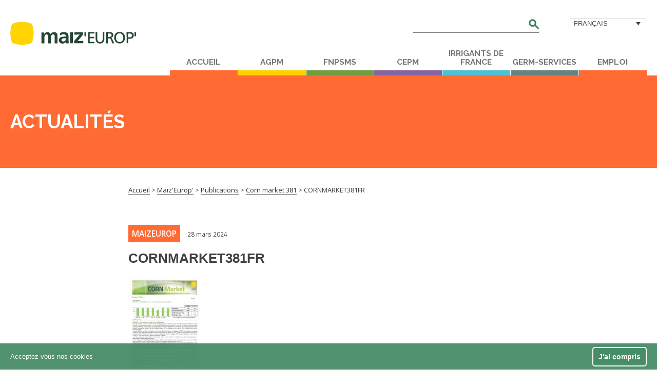

--- FILE ---
content_type: text/html; charset=UTF-8
request_url: https://www.maizeurop.com/publication/corn-market-381/cornmarket381fr/
body_size: 14785
content:
<!doctype html>
<!--[if lt IE 7]><html dir="ltr" lang="fr-FR" prefix="og: https://ogp.me/ns#" class="no-js lt-ie9 lt-ie8 lt-ie7"><![endif]-->
<!--[if (IE 7)&!(IEMobile)]><html dir="ltr" lang="fr-FR" prefix="og: https://ogp.me/ns#" class="no-js lt-ie9 lt-ie8"><![endif]-->
<!--[if (IE 8)&!(IEMobile)]><html dir="ltr" lang="fr-FR" prefix="og: https://ogp.me/ns#" class="no-js lt-ie9"><![endif]-->
<!--[if gt IE 8]><!--> <html dir="ltr" lang="fr-FR" prefix="og: https://ogp.me/ns#" class="no-js"><!--<![endif]-->

	<head>

		<!-- Google Tag Manager -->
<script>(function(w,d,s,l,i){w[l]=w[l]||[];w[l].push({'gtm.start':
new Date().getTime(),event:'gtm.js'});var f=d.getElementsByTagName(s)[0],
j=d.createElement(s),dl=l!='dataLayer'?'&l='+l:'';j.async=true;j.src=
'https://www.googletagmanager.com/gtm.js?id='+i+dl;f.parentNode.insertBefore(j,f);
})(window,document,'script','dataLayer','GTM-5NZ3R8T');</script>
<!-- End Google Tag Manager -->

		<meta charset="utf-8">

		<meta http-equiv="X-UA-Compatible" content="IE=edge">

		<title>CORNMARKET381FR | Maiz'Europ'</title><link rel="preload" as="style" href="https://fonts.googleapis.com/css?family=Open%20Sans%3A400%2C400italic%2C600%2C600italic%2C700%2C700italic%7CRaleway%3A700&#038;display=swap" /><link rel="stylesheet" href="https://fonts.googleapis.com/css?family=Open%20Sans%3A400%2C400italic%2C600%2C600italic%2C700%2C700italic%7CRaleway%3A700&#038;display=swap" media="print" onload="this.media='all'" /><noscript><link rel="stylesheet" href="https://fonts.googleapis.com/css?family=Open%20Sans%3A400%2C400italic%2C600%2C600italic%2C700%2C700italic%7CRaleway%3A700&#038;display=swap" /></noscript>

		<meta name="HandheldFriendly" content="True">
		<meta name="MobileOptimized" content="320">
		<meta name="viewport" content="width=device-width, height=device-height, initial-scale=1"/>

				<link rel="apple-touch-icon" href="https://www.maizeurop.com/wp-content/themes/bones-cua/library/built/img/apple-touch-icon.png">
		<link rel="icon" href="https://www.maizeurop.com/wp-content/themes/bones-cua/favicon.png">
		<!--[if IE]>
			<link rel="shortcut icon" href="https://www.maizeurop.com/wp-content/themes/bones-cua/favicon.ico">
		<![endif]-->
				<meta name="msapplication-TileColor" content="#f01d4f">
		<meta name="msapplication-TileImage" content="https://www.maizeurop.com/wp-content/themes/bones-cua/library/built/img/win8-tile-icon.png">
        <meta name="theme-color" content="#121212">

			<!-- facebook open graph -->
        <meta property="og:title" content="CORNMARKET381FR"  />
        <meta property="og:type" content="website" />
        <meta property="og:image"  content="https://www.maizeurop.com/wp-content/uploads/2016/08/maizeurop-logo.svg" />
        <meta property="og:url" content="https://www.maizeurop.com/publication/corn-market-381/cornmarket381fr/" />

        <meta property="og:description" content="MAIZEUROP - Fichier média" />

		<!-- twitter open graph -->
        <meta name="twitter:card" content="summary" />
       	<meta name="twitter:title" content="CORNMARKET381FR"  />
        <meta name="twitter:description" value="MAIZEUROP - Fichier média" />


        <meta name="twitter:url" value="https://www.maizeurop.com/publication/corn-market-381/cornmarket381fr/" />
		<meta name="twitter:image" content="https://www.maizeurop.com/wp-content/uploads/2016/08/maizeurop-logo.svg" />

	    
		<link rel="alternate" hreflang="fr" href="https://www.maizeurop.com/publication/corn-market-381/cornmarket381fr/" />
<link rel="alternate" hreflang="en" href="https://www.maizeurop.com/en/cornmarket381fr-2/" />
<link rel="alternate" hreflang="x-default" href="https://www.maizeurop.com/publication/corn-market-381/cornmarket381fr/" />

		<!-- All in One SEO 4.9.2 - aioseo.com -->
	<meta name="robots" content="max-image-preview:large" />
	<meta name="author" content="Sophie BERTRAND"/>
	<link rel="canonical" href="https://www.maizeurop.com/publication/corn-market-381/cornmarket381fr/" />
	<meta name="generator" content="All in One SEO (AIOSEO) 4.9.2" />
		<meta property="og:locale" content="fr_FR" />
		<meta property="og:site_name" content="Maiz&#039;Europ&#039; |" />
		<meta property="og:type" content="article" />
		<meta property="og:title" content="CORNMARKET381FR | Maiz&#039;Europ&#039;" />
		<meta property="og:url" content="https://www.maizeurop.com/publication/corn-market-381/cornmarket381fr/" />
		<meta property="article:published_time" content="2024-03-28T16:08:02+00:00" />
		<meta property="article:modified_time" content="2024-03-28T16:12:00+00:00" />
		<meta name="twitter:card" content="summary" />
		<meta name="twitter:title" content="CORNMARKET381FR | Maiz&#039;Europ&#039;" />
		<script type="application/ld+json" class="aioseo-schema">
			{"@context":"https:\/\/schema.org","@graph":[{"@type":"BreadcrumbList","@id":"https:\/\/www.maizeurop.com\/publication\/corn-market-381\/cornmarket381fr\/#breadcrumblist","itemListElement":[{"@type":"ListItem","@id":"https:\/\/www.maizeurop.com#listItem","position":1,"name":"Home","item":"https:\/\/www.maizeurop.com","nextItem":{"@type":"ListItem","@id":"https:\/\/www.maizeurop.com\/publication\/corn-market-381\/cornmarket381fr\/#listItem","name":"CORNMARKET381FR"}},{"@type":"ListItem","@id":"https:\/\/www.maizeurop.com\/publication\/corn-market-381\/cornmarket381fr\/#listItem","position":2,"name":"CORNMARKET381FR","previousItem":{"@type":"ListItem","@id":"https:\/\/www.maizeurop.com#listItem","name":"Home"}}]},{"@type":"ItemPage","@id":"https:\/\/www.maizeurop.com\/publication\/corn-market-381\/cornmarket381fr\/#itempage","url":"https:\/\/www.maizeurop.com\/publication\/corn-market-381\/cornmarket381fr\/","name":"CORNMARKET381FR | Maiz'Europ'","inLanguage":"fr-FR","isPartOf":{"@id":"https:\/\/www.maizeurop.com\/#website"},"breadcrumb":{"@id":"https:\/\/www.maizeurop.com\/publication\/corn-market-381\/cornmarket381fr\/#breadcrumblist"},"author":{"@id":"https:\/\/www.maizeurop.com\/author\/sophie\/#author"},"creator":{"@id":"https:\/\/www.maizeurop.com\/author\/sophie\/#author"},"datePublished":"2024-03-28T17:08:02+01:00","dateModified":"2024-03-28T17:12:00+01:00"},{"@type":"Organization","@id":"https:\/\/www.maizeurop.com\/#organization","name":"Maiz'Europ'","url":"https:\/\/www.maizeurop.com\/"},{"@type":"Person","@id":"https:\/\/www.maizeurop.com\/author\/sophie\/#author","url":"https:\/\/www.maizeurop.com\/author\/sophie\/","name":"Sophie BERTRAND","image":{"@type":"ImageObject","@id":"https:\/\/www.maizeurop.com\/publication\/corn-market-381\/cornmarket381fr\/#authorImage","url":"https:\/\/secure.gravatar.com\/avatar\/7dec2476b1fd46f536be489b320fdeac39de4b5fb961612d40fc479121fae2d0?s=96&d=mm&r=g","width":96,"height":96,"caption":"Sophie BERTRAND"}},{"@type":"WebSite","@id":"https:\/\/www.maizeurop.com\/#website","url":"https:\/\/www.maizeurop.com\/","name":"Maiz'Europ'","inLanguage":"fr-FR","publisher":{"@id":"https:\/\/www.maizeurop.com\/#organization"}}]}
		</script>
		<!-- All in One SEO -->

<link rel='dns-prefetch' href='//fonts.googleapis.com' />
<link href='https://fonts.gstatic.com' crossorigin rel='preconnect' />
<link rel="alternate" type="application/rss+xml" title="Maiz&#039;Europ&#039; &raquo; Flux" href="https://www.maizeurop.com/feed/" />
<link rel="alternate" title="oEmbed (JSON)" type="application/json+oembed" href="https://www.maizeurop.com/wp-json/oembed/1.0/embed?url=https%3A%2F%2Fwww.maizeurop.com%2Fpublication%2Fcorn-market-381%2Fcornmarket381fr%2F" />
<link rel="alternate" title="oEmbed (XML)" type="text/xml+oembed" href="https://www.maizeurop.com/wp-json/oembed/1.0/embed?url=https%3A%2F%2Fwww.maizeurop.com%2Fpublication%2Fcorn-market-381%2Fcornmarket381fr%2F&#038;format=xml" />
<style id='wp-img-auto-sizes-contain-inline-css' type='text/css'>
img:is([sizes=auto i],[sizes^="auto," i]){contain-intrinsic-size:3000px 1500px}
/*# sourceURL=wp-img-auto-sizes-contain-inline-css */
</style>
<style id='wp-emoji-styles-inline-css' type='text/css'>

	img.wp-smiley, img.emoji {
		display: inline !important;
		border: none !important;
		box-shadow: none !important;
		height: 1em !important;
		width: 1em !important;
		margin: 0 0.07em !important;
		vertical-align: -0.1em !important;
		background: none !important;
		padding: 0 !important;
	}
/*# sourceURL=wp-emoji-styles-inline-css */
</style>
<link rel='stylesheet' id='wp-block-library-css' href='https://www.maizeurop.com/wp-includes/css/dist/block-library/style.min.css' type='text/css' media='all' />
<style id='global-styles-inline-css' type='text/css'>
:root{--wp--preset--aspect-ratio--square: 1;--wp--preset--aspect-ratio--4-3: 4/3;--wp--preset--aspect-ratio--3-4: 3/4;--wp--preset--aspect-ratio--3-2: 3/2;--wp--preset--aspect-ratio--2-3: 2/3;--wp--preset--aspect-ratio--16-9: 16/9;--wp--preset--aspect-ratio--9-16: 9/16;--wp--preset--color--black: #000000;--wp--preset--color--cyan-bluish-gray: #abb8c3;--wp--preset--color--white: #ffffff;--wp--preset--color--pale-pink: #f78da7;--wp--preset--color--vivid-red: #cf2e2e;--wp--preset--color--luminous-vivid-orange: #ff6900;--wp--preset--color--luminous-vivid-amber: #fcb900;--wp--preset--color--light-green-cyan: #7bdcb5;--wp--preset--color--vivid-green-cyan: #00d084;--wp--preset--color--pale-cyan-blue: #8ed1fc;--wp--preset--color--vivid-cyan-blue: #0693e3;--wp--preset--color--vivid-purple: #9b51e0;--wp--preset--gradient--vivid-cyan-blue-to-vivid-purple: linear-gradient(135deg,rgb(6,147,227) 0%,rgb(155,81,224) 100%);--wp--preset--gradient--light-green-cyan-to-vivid-green-cyan: linear-gradient(135deg,rgb(122,220,180) 0%,rgb(0,208,130) 100%);--wp--preset--gradient--luminous-vivid-amber-to-luminous-vivid-orange: linear-gradient(135deg,rgb(252,185,0) 0%,rgb(255,105,0) 100%);--wp--preset--gradient--luminous-vivid-orange-to-vivid-red: linear-gradient(135deg,rgb(255,105,0) 0%,rgb(207,46,46) 100%);--wp--preset--gradient--very-light-gray-to-cyan-bluish-gray: linear-gradient(135deg,rgb(238,238,238) 0%,rgb(169,184,195) 100%);--wp--preset--gradient--cool-to-warm-spectrum: linear-gradient(135deg,rgb(74,234,220) 0%,rgb(151,120,209) 20%,rgb(207,42,186) 40%,rgb(238,44,130) 60%,rgb(251,105,98) 80%,rgb(254,248,76) 100%);--wp--preset--gradient--blush-light-purple: linear-gradient(135deg,rgb(255,206,236) 0%,rgb(152,150,240) 100%);--wp--preset--gradient--blush-bordeaux: linear-gradient(135deg,rgb(254,205,165) 0%,rgb(254,45,45) 50%,rgb(107,0,62) 100%);--wp--preset--gradient--luminous-dusk: linear-gradient(135deg,rgb(255,203,112) 0%,rgb(199,81,192) 50%,rgb(65,88,208) 100%);--wp--preset--gradient--pale-ocean: linear-gradient(135deg,rgb(255,245,203) 0%,rgb(182,227,212) 50%,rgb(51,167,181) 100%);--wp--preset--gradient--electric-grass: linear-gradient(135deg,rgb(202,248,128) 0%,rgb(113,206,126) 100%);--wp--preset--gradient--midnight: linear-gradient(135deg,rgb(2,3,129) 0%,rgb(40,116,252) 100%);--wp--preset--font-size--small: 13px;--wp--preset--font-size--medium: 20px;--wp--preset--font-size--large: 36px;--wp--preset--font-size--x-large: 42px;--wp--preset--spacing--20: 0.44rem;--wp--preset--spacing--30: 0.67rem;--wp--preset--spacing--40: 1rem;--wp--preset--spacing--50: 1.5rem;--wp--preset--spacing--60: 2.25rem;--wp--preset--spacing--70: 3.38rem;--wp--preset--spacing--80: 5.06rem;--wp--preset--shadow--natural: 6px 6px 9px rgba(0, 0, 0, 0.2);--wp--preset--shadow--deep: 12px 12px 50px rgba(0, 0, 0, 0.4);--wp--preset--shadow--sharp: 6px 6px 0px rgba(0, 0, 0, 0.2);--wp--preset--shadow--outlined: 6px 6px 0px -3px rgb(255, 255, 255), 6px 6px rgb(0, 0, 0);--wp--preset--shadow--crisp: 6px 6px 0px rgb(0, 0, 0);}:where(.is-layout-flex){gap: 0.5em;}:where(.is-layout-grid){gap: 0.5em;}body .is-layout-flex{display: flex;}.is-layout-flex{flex-wrap: wrap;align-items: center;}.is-layout-flex > :is(*, div){margin: 0;}body .is-layout-grid{display: grid;}.is-layout-grid > :is(*, div){margin: 0;}:where(.wp-block-columns.is-layout-flex){gap: 2em;}:where(.wp-block-columns.is-layout-grid){gap: 2em;}:where(.wp-block-post-template.is-layout-flex){gap: 1.25em;}:where(.wp-block-post-template.is-layout-grid){gap: 1.25em;}.has-black-color{color: var(--wp--preset--color--black) !important;}.has-cyan-bluish-gray-color{color: var(--wp--preset--color--cyan-bluish-gray) !important;}.has-white-color{color: var(--wp--preset--color--white) !important;}.has-pale-pink-color{color: var(--wp--preset--color--pale-pink) !important;}.has-vivid-red-color{color: var(--wp--preset--color--vivid-red) !important;}.has-luminous-vivid-orange-color{color: var(--wp--preset--color--luminous-vivid-orange) !important;}.has-luminous-vivid-amber-color{color: var(--wp--preset--color--luminous-vivid-amber) !important;}.has-light-green-cyan-color{color: var(--wp--preset--color--light-green-cyan) !important;}.has-vivid-green-cyan-color{color: var(--wp--preset--color--vivid-green-cyan) !important;}.has-pale-cyan-blue-color{color: var(--wp--preset--color--pale-cyan-blue) !important;}.has-vivid-cyan-blue-color{color: var(--wp--preset--color--vivid-cyan-blue) !important;}.has-vivid-purple-color{color: var(--wp--preset--color--vivid-purple) !important;}.has-black-background-color{background-color: var(--wp--preset--color--black) !important;}.has-cyan-bluish-gray-background-color{background-color: var(--wp--preset--color--cyan-bluish-gray) !important;}.has-white-background-color{background-color: var(--wp--preset--color--white) !important;}.has-pale-pink-background-color{background-color: var(--wp--preset--color--pale-pink) !important;}.has-vivid-red-background-color{background-color: var(--wp--preset--color--vivid-red) !important;}.has-luminous-vivid-orange-background-color{background-color: var(--wp--preset--color--luminous-vivid-orange) !important;}.has-luminous-vivid-amber-background-color{background-color: var(--wp--preset--color--luminous-vivid-amber) !important;}.has-light-green-cyan-background-color{background-color: var(--wp--preset--color--light-green-cyan) !important;}.has-vivid-green-cyan-background-color{background-color: var(--wp--preset--color--vivid-green-cyan) !important;}.has-pale-cyan-blue-background-color{background-color: var(--wp--preset--color--pale-cyan-blue) !important;}.has-vivid-cyan-blue-background-color{background-color: var(--wp--preset--color--vivid-cyan-blue) !important;}.has-vivid-purple-background-color{background-color: var(--wp--preset--color--vivid-purple) !important;}.has-black-border-color{border-color: var(--wp--preset--color--black) !important;}.has-cyan-bluish-gray-border-color{border-color: var(--wp--preset--color--cyan-bluish-gray) !important;}.has-white-border-color{border-color: var(--wp--preset--color--white) !important;}.has-pale-pink-border-color{border-color: var(--wp--preset--color--pale-pink) !important;}.has-vivid-red-border-color{border-color: var(--wp--preset--color--vivid-red) !important;}.has-luminous-vivid-orange-border-color{border-color: var(--wp--preset--color--luminous-vivid-orange) !important;}.has-luminous-vivid-amber-border-color{border-color: var(--wp--preset--color--luminous-vivid-amber) !important;}.has-light-green-cyan-border-color{border-color: var(--wp--preset--color--light-green-cyan) !important;}.has-vivid-green-cyan-border-color{border-color: var(--wp--preset--color--vivid-green-cyan) !important;}.has-pale-cyan-blue-border-color{border-color: var(--wp--preset--color--pale-cyan-blue) !important;}.has-vivid-cyan-blue-border-color{border-color: var(--wp--preset--color--vivid-cyan-blue) !important;}.has-vivid-purple-border-color{border-color: var(--wp--preset--color--vivid-purple) !important;}.has-vivid-cyan-blue-to-vivid-purple-gradient-background{background: var(--wp--preset--gradient--vivid-cyan-blue-to-vivid-purple) !important;}.has-light-green-cyan-to-vivid-green-cyan-gradient-background{background: var(--wp--preset--gradient--light-green-cyan-to-vivid-green-cyan) !important;}.has-luminous-vivid-amber-to-luminous-vivid-orange-gradient-background{background: var(--wp--preset--gradient--luminous-vivid-amber-to-luminous-vivid-orange) !important;}.has-luminous-vivid-orange-to-vivid-red-gradient-background{background: var(--wp--preset--gradient--luminous-vivid-orange-to-vivid-red) !important;}.has-very-light-gray-to-cyan-bluish-gray-gradient-background{background: var(--wp--preset--gradient--very-light-gray-to-cyan-bluish-gray) !important;}.has-cool-to-warm-spectrum-gradient-background{background: var(--wp--preset--gradient--cool-to-warm-spectrum) !important;}.has-blush-light-purple-gradient-background{background: var(--wp--preset--gradient--blush-light-purple) !important;}.has-blush-bordeaux-gradient-background{background: var(--wp--preset--gradient--blush-bordeaux) !important;}.has-luminous-dusk-gradient-background{background: var(--wp--preset--gradient--luminous-dusk) !important;}.has-pale-ocean-gradient-background{background: var(--wp--preset--gradient--pale-ocean) !important;}.has-electric-grass-gradient-background{background: var(--wp--preset--gradient--electric-grass) !important;}.has-midnight-gradient-background{background: var(--wp--preset--gradient--midnight) !important;}.has-small-font-size{font-size: var(--wp--preset--font-size--small) !important;}.has-medium-font-size{font-size: var(--wp--preset--font-size--medium) !important;}.has-large-font-size{font-size: var(--wp--preset--font-size--large) !important;}.has-x-large-font-size{font-size: var(--wp--preset--font-size--x-large) !important;}
/*# sourceURL=global-styles-inline-css */
</style>

<style id='classic-theme-styles-inline-css' type='text/css'>
/*! This file is auto-generated */
.wp-block-button__link{color:#fff;background-color:#32373c;border-radius:9999px;box-shadow:none;text-decoration:none;padding:calc(.667em + 2px) calc(1.333em + 2px);font-size:1.125em}.wp-block-file__button{background:#32373c;color:#fff;text-decoration:none}
/*# sourceURL=/wp-includes/css/classic-themes.min.css */
</style>
<link rel='stylesheet' id='wpml-legacy-dropdown-click-0-css' href='https://www.maizeurop.com/wp-content/plugins/sitepress-multilingual-cms/templates/language-switchers/legacy-dropdown-click/style.min.css' type='text/css' media='all' />
<style id='wpml-legacy-dropdown-click-0-inline-css' type='text/css'>
.wpml-ls-statics-shortcode_actions{background-color:#ffffff;}.wpml-ls-statics-shortcode_actions, .wpml-ls-statics-shortcode_actions .wpml-ls-sub-menu, .wpml-ls-statics-shortcode_actions a {border-color:#cdcdcd;}.wpml-ls-statics-shortcode_actions a, .wpml-ls-statics-shortcode_actions .wpml-ls-sub-menu a, .wpml-ls-statics-shortcode_actions .wpml-ls-sub-menu a:link, .wpml-ls-statics-shortcode_actions li:not(.wpml-ls-current-language) .wpml-ls-link, .wpml-ls-statics-shortcode_actions li:not(.wpml-ls-current-language) .wpml-ls-link:link {color:#444444;background-color:#ffffff;}.wpml-ls-statics-shortcode_actions .wpml-ls-sub-menu a:hover,.wpml-ls-statics-shortcode_actions .wpml-ls-sub-menu a:focus, .wpml-ls-statics-shortcode_actions .wpml-ls-sub-menu a:link:hover, .wpml-ls-statics-shortcode_actions .wpml-ls-sub-menu a:link:focus {color:#000000;background-color:#eeeeee;}.wpml-ls-statics-shortcode_actions .wpml-ls-current-language > a {color:#444444;background-color:#ffffff;}.wpml-ls-statics-shortcode_actions .wpml-ls-current-language:hover>a, .wpml-ls-statics-shortcode_actions .wpml-ls-current-language>a:focus {color:#000000;background-color:#eeeeee;}
/*# sourceURL=wpml-legacy-dropdown-click-0-inline-css */
</style>


<link data-minify="1" rel='stylesheet' id='bones-stylesheet-css' href='https://www.maizeurop.com/wp-content/cache/min/1/wp-content/themes/bones-cua/library/built/style.css?ver=1751401156' type='text/css' media='all' />
<style id='rocket-lazyload-inline-css' type='text/css'>
.rll-youtube-player{position:relative;padding-bottom:56.23%;height:0;overflow:hidden;max-width:100%;}.rll-youtube-player:focus-within{outline: 2px solid currentColor;outline-offset: 5px;}.rll-youtube-player iframe{position:absolute;top:0;left:0;width:100%;height:100%;z-index:100;background:0 0}.rll-youtube-player img{bottom:0;display:block;left:0;margin:auto;max-width:100%;width:100%;position:absolute;right:0;top:0;border:none;height:auto;-webkit-transition:.4s all;-moz-transition:.4s all;transition:.4s all}.rll-youtube-player img:hover{-webkit-filter:brightness(75%)}.rll-youtube-player .play{height:100%;width:100%;left:0;top:0;position:absolute;background:url(https://www.maizeurop.com/wp-content/plugins/wp-rocket/assets/img/youtube.png) no-repeat center;background-color: transparent !important;cursor:pointer;border:none;}
/*# sourceURL=rocket-lazyload-inline-css */
</style>
<script type="text/javascript" src="https://www.maizeurop.com/wp-content/plugins/sitepress-multilingual-cms/templates/language-switchers/legacy-dropdown-click/script.min.js" id="wpml-legacy-dropdown-click-0-js"></script>
<link rel="https://api.w.org/" href="https://www.maizeurop.com/wp-json/" /><link rel="alternate" title="JSON" type="application/json" href="https://www.maizeurop.com/wp-json/wp/v2/media/11340" /><link rel='shortlink' href='https://www.maizeurop.com/?p=11340' />
<meta name="generator" content="WPML ver:4.8.6 stt:1,4;" />
		<style type="text/css" id="wp-custom-css">
			article.homepage_external-link__bloc {
    margin-left: 70px;
}

@media screen and (max-width: 767px) {
    article.homepage_external-link__bloc {
        width: 100%!important;
        margin-left: 0; /* Optionnel, souvent utile sur mobile */
				display: block;  
    }
}		</style>
		<style type="text/css">#wpadminbar, #wpadminbar .menupop .ab-sub-wrapper, .ab-sub-secondary, #wpadminbar .quicklinks .menupop ul.ab-sub-secondary,#wpadminbar .quicklinks .menupop ul.ab-sub-secondary .ab-submenu {background:#1b2831}#wpadminbar a.ab-item, #wpadminbar>#wp-toolbar span.ab-label, #wpadminbar>#wp-toolbar span.noticon, #wpadminbar .ab-icon:before,#wpadminbar .ab-item:before {color:}#wpadminbar .quicklinks .menupop ul li a, #wpadminbar .quicklinks .menupop ul li a strong, #wpadminbar .quicklinks .menupop.hover ul li a,#wpadminbar.nojs .quicklinks .menupop:hover ul li a {color:; font-size:13px !important }#wpadminbar:not(.mobile)>#wp-toolbar a:focus span.ab-label,#wpadminbar:not(.mobile)>#wp-toolbar li:hover span.ab-label,#wpadminbar>#wp-toolbar li.hover span.ab-label, #wpadminbar.mobile .quicklinks .hover .ab-icon:before,#wpadminbar.mobile .quicklinks .hover .ab-item:before, #wpadminbar .quicklinks .menupop .ab-sub-secondary>li .ab-item:focus a,#wpadminbar .quicklinks .menupop .ab-sub-secondary>li>a:hover {color:}#wpadminbar .quicklinks .ab-sub-wrapper .menupop.hover>a,#wpadminbar .quicklinks .menupop ul li a:focus,#wpadminbar .quicklinks .menupop ul li a:focus strong,#wpadminbar .quicklinks .menupop ul li a:hover,#wpadminbar .quicklinks .menupop ul li a:hover strong,#wpadminbar .quicklinks .menupop.hover ul li a:focus,#wpadminbar .quicklinks .menupop.hover ul li a:hover,#wpadminbar li #adminbarsearch.adminbar-focused:before,#wpadminbar li .ab-item:focus:before,#wpadminbar li a:focus .ab-icon:before,#wpadminbar li.hover .ab-icon:before,#wpadminbar li.hover .ab-item:before,#wpadminbar li:hover #adminbarsearch:before,#wpadminbar li:hover .ab-icon:before,#wpadminbar li:hover .ab-item:before,#wpadminbar.nojs .quicklinks .menupop:hover ul li a:focus,#wpadminbar.nojs .quicklinks .menupop:hover ul li a:hover, #wpadminbar .quicklinks .ab-sub-wrapper .menupop.hover>a .blavatar,#wpadminbar .quicklinks li a:focus .blavatar,#wpadminbar .quicklinks li a:hover .blavatar{color:}#wpadminbar .menupop .ab-sub-wrapper, #wpadminbar .shortlink-input {background:}#wpadminbar .ab-submenu .ab-item, #wpadminbar .quicklinks .menupop ul.ab-submenu li a,#wpadminbar .quicklinks .menupop ul.ab-submenu li a.ab-item {color:}#wpadminbar .ab-submenu .ab-item:hover, #wpadminbar .quicklinks .menupop ul.ab-submenu li a:hover,#wpadminbar .quicklinks .menupop ul.ab-submenu li a.ab-item:hover {color:}.quicklinks li.wpshapere_site_title a{ outline:none; border:none;}.quicklinks li.wpshapere_site_title {width:180px !important;margin-top:-px !important;margin-top:px !important;}.quicklinks li.wpshapere_site_title a{outline:none; border:none;}.quicklinks li.wpshapere_site_title a, .quicklinks li.wpshapere_site_title a:hover, .quicklinks li.wpshapere_site_title a:focus {background-size:80%!important;}#adminmenuwrap{-webkit-box-shadow:0px 4px 16px 0px rgba(0,0,0,0.3);-moz-box-shadow:0px 4px 16px 0px rgba(0,0,0,0.3);box-shadow:0px 4px 16px 0px rgba(0,0,0,0.3);}ul#adminmenu a.wp-has-current-submenu:after, ul#adminmenu>li.current>a.current:after{border-right-color:transparent;}#wpadminbar * .ab-sub-wrapper {transition:all 280ms cubic-bezier(.4,0,.2,1) !important;}#wp-toolbar > ul > li > .ab-sub-wrapper {-webkit-transform:scale(.25,0);transform:scale(.25,0);-webkit-transition:all 280ms cubic-bezier(.4,0,.2,1);transition:all 280ms cubic-bezier(.4,0,.2,1);-webkit-transform-origin:50% 0 !important;transform-origin:50% 0 !important;display:block !important;opacity:0 !important;}#wp-toolbar > ul > li.hover > .ab-sub-wrapper {-webkit-transform:scale(1,1);transform:scale(1,1);opacity:1 !important;}#wp-toolbar > ul > li > .ab-sub-wrapper:before {position:absolute;top:-8px;left:20%;content:"";display:block;border:6px solid transparent;border-bottom-color:transparent;border-bottom-color:;transition:all 0.2s ease-in-out;-moz-transition:all 0.2s ease-in-out;-webkit-transition:all 0.2s ease-in-out;}#wp-toolbar > ul > li.hover > .ab-sub-wrapper:before {top:-12px;}#wp-toolbar > ul > li#wp-admin-bar-my-account > .ab-sub-wrapper:before{left:60%}#wpadminbar .ab-top-menu>li.hover>.ab-item,#wpadminbar.nojq .quicklinks .ab-top-menu>li>.ab-item:focus,#wpadminbar:not(.mobile) .ab-top-menu>li:hover>.ab-item,#wpadminbar:not(.mobile) .ab-top-menu>li>.ab-item:focus{background:#1b2831; color:}</style><noscript><style id="rocket-lazyload-nojs-css">.rll-youtube-player, [data-lazy-src]{display:none !important;}</style></noscript>
	</head>

	<body data-rsssl=1 class="attachment wp-singular attachment-template-default single single-attachment postid-11340 attachmentid-11340 attachment-pdf wp-theme-bones-cua" itemscope itemtype="http://schema.org/WebPage">
		
		<!-- Google Tag Manager (noscript) -->
<noscript><iframe src="https://www.googletagmanager.com/ns.html?id=GTM-5NZ3R8T"
height="0" width="0" style="display:none;visibility:hidden"></iframe></noscript>
<!-- End Google Tag Manager (noscript) -->

				<svg width="0" height="0" style="position:absolute"><symbol id="icon-actus" viewBox="0 0 198 141"><style>.ast0,.ast1{fill:none;stroke:#3b865f;stroke-width:15;stroke-linejoin:round;stroke-miterlimit:10}.ast1{stroke-linecap:round}</style><path class="ast0" d="M110.6 21.9L83.1 37h-75v57.6h75l27.5 13.9z"/><path class="ast1" d="M28.4 95.3v37.6H51V101M167.3 8.6l-26.6 26.6M190.3 64.3h-37.6M167.3 120.3l-26.6-26.7"/><path class="ast0" d="M81 37v60"/></symbol><symbol id="icon-arrow" viewBox="0 0 25.8 34.8"><style/><path class="bst0" d="M18.8 24.4l-1.4 1.4-16-16-.1-.1C.5 8.7.1 7.4.1 6.1c0-3.3 2.7-6 6-6 1.3 0 2.6.4 3.6 1.2l.1.1 16 16-1.4 1.4-5.6 5.6z"/><path class="bst0" d="M24.4 15.9l1.4 1.4-16 16-.1.1c-1 .8-2.3 1.2-3.6 1.2-3.3 0-6-2.7-6-6 0-1.3.4-2.6 1.2-3.6l.1-.1 16-16 1.4 1.4 5.6 5.6z"/></symbol><symbol id="icon-book" viewBox="0 0 161.5 120.9"><style>.cst0{fill:none;stroke:#3b865f;stroke-width:15;stroke-linejoin:round;stroke-miterlimit:10}</style><path class="cst0" d="M7.8 18v95s34.5-22 73 0V18c-32.6-18.5-65-7.5-73 0zM153.8 18v95s-34.5-22-73 0V18c32.4-18.5 65-7.5 73 0z"/></symbol><symbol id="icon-calendar" viewBox="0 0 115.2 161"><style>.dst0,.dst1{fill:none;stroke:#3b865f;stroke-width:15;stroke-linejoin:round;stroke-miterlimit:10}.dst1{stroke-linecap:round}</style><path class="dst1" d="M37.4 7.8v37.7M76.5 7.8v37.7M70.1 70.1H45h25.1zM45 95.2V70.1v25.1zM45 126.6h9.6c8.7 0 15.7-7 15.7-15.7s-7-15.7-15.7-15.7H45"/><path class="dst0" d="M7.9 24.8h99.4v128.7H7.9z"/></symbol><symbol id="icon-download" viewBox="0 0 35.2 44"><style/><path class="est0" d="M10.7 36.4L9.3 35l16-16 .1-.1c1-.8 2.3-1.2 3.6-1.2 3.3 0 6 2.7 6 6 0 1.3-.4 2.6-1.2 3.6l-.1.1-16 16-1.4-1.4-5.6-5.6z"/><path class="est0" d="M19.1 42l-1.4 1.4-16-16-.1-.1C.8 26.3.4 25 .4 23.7c0-3.3 2.7-6 6-6 1.3 0 2.6.4 3.6 1.2l.1.1 16 16-1.4 1.4-5.6 5.6zM6.4.3C2.9.3.2 3.1.2 6.5c0 3.5 2.8 6.2 6.2 6.2h22.5c3.5 0 6.2-2.8 6.2-6.2C35.1 3 32.3.3 28.9.3H6.4z"/></symbol><symbol id="icon-epi" viewBox="0 0 220.2 217"><style>.fst0{fill:none;stroke:#fff;stroke-width:15;stroke-linecap:round;stroke-linejoin:round;stroke-miterlimit:10}</style><path class="fst0" d="M75 142.4c63.9-31.1 84.7.4 133.7-16-72 26.7-101.3 78.7-151.5 67.8l-15.2 15-16.9-16.9-16.9-17 15-15.2C12.3 110 64.3 80.7 91 8.7c-16.4 49 15.1 69.7-16 133.7zM94.7 74l6.7 6.7M116.5 94.4l6.7 6.6M101.6 109.3l6.7 6.7M131.8 79.2l6.6 6.6M112.1 61.7l6.6 6.7M149.8 97.3l6.7 6.6M149 65.1l5.1 5M166.8 82.9l4.5 4.4M130.8 46.8l5 5M164.8 50.3l4.1 4.1M182.5 67.1l3.4 3.3M148.1 32.6l4.3 4.4M181 35.3l3.1 3.1M166.5 19.8l2.9 2.9M196.8 51.2l3.5 3.4M184.9 8.2v.1M210.5 34.8l.2.2M197.6 22l.2.2M212 8.6l.1.2M137.9 114.8l6.7 6.6"/></symbol><symbol id="icon-grow" viewBox="0 0 175.7 150.3"><style>.gst0{fill:none;stroke:#3b865f;stroke-width:15;stroke-linecap:round;stroke-linejoin:round;stroke-miterlimit:10}</style><path class="gst0" d="M165.3 142.7H7.7V7.7"/><path class="gst0" d="M11.8 141.3l53.4-74.7 30.9 17.8 67.8-67.8"/><path class="gst0" d="M129 14.5h39v39.1"/></symbol><symbol id="icon-infos" viewBox="0 0 151.5 151.2"><style>.hst0{fill:none;stroke:#3b865f;stroke-width:15;stroke-linecap:round;stroke-linejoin:round;stroke-miterlimit:10}.hst1{fill:#3b865f}</style><circle class="hst0" cx="75.6" cy="75.7" r="67.5"/><path class="hst1" d="M67.9 36c2.1-2.1 4.6-3.1 7.7-3.1 3.1 0 5.6 1 7.7 3.1 2.1 2.1 3.1 4.6 3.1 7.7 0 3.1-1 5.7-3.1 7.7-2.1 2.1-4.6 3.1-7.7 3.1-3.1 0-5.6-1-7.7-3.1-2.1-2.1-3.1-4.6-3.1-7.7 0-3.1 1-5.7 3.1-7.7zm16.5 73.3c0 2.9-.8 5.1-2.4 6.8-1.6 1.6-3.7 2.4-6.4 2.4s-4.8-.8-6.4-2.4c-1.6-1.6-2.4-3.9-2.4-6.8V74.4c0-2.9.8-5.1 2.4-6.8 1.6-1.6 3.7-2.4 6.4-2.4s4.8.8 6.4 2.4c1.6 1.6 2.4 3.9 2.4 6.8v34.9z"/></symbol><symbol id="icon-key" viewBox="0 0 99.7 186.3"><style>.ist0{fill:none;stroke:#3b865f;stroke-width:15;stroke-linecap:round;stroke-linejoin:round;stroke-miterlimit:10}</style><path class="ist0" d="M70 99.9V28.3c0-11-9-20-20-20s-20 9-20 20v71.6C17 107 8.2 120.7 8.2 136.6c0 23.1 18.7 41.8 41.8 41.8s41.8-18.7 41.8-41.8c0-15.8-8.8-29.6-21.8-36.7zM40.4 118.4c-5.7 3.1-9.6 9.2-9.6 16.2M35.2 83.3h50M72.7 59.8h12.5M70.7 36.3h14.5"/></symbol><symbol id="icon-link" viewBox="0 0 143 143.2"><style>.jst0,.jst1{fill:none;stroke:#3b865f;stroke-width:15;stroke-linejoin:round;stroke-miterlimit:10}.jst1{stroke-linecap:round}</style><path transform="rotate(134.999 43.949 99.15)" class="jst0" d="M16.6 76.9h54.8v44.6H16.6z"/><path transform="rotate(134.999 99.608 43.491)" class="jst0" d="M72.2 21.2H127v44.6H72.2z"/><path class="jst1" d="M51.9 91.6l40-40"/></symbol><symbol id="icon-paper" viewBox="0 0 114.8 144"><style>.kst0,.kst1{fill:none;stroke:#3b865f;stroke-width:15;stroke-linejoin:round;stroke-miterlimit:10}.kst1{stroke-linecap:round}</style><path class="kst0" d="M58.5 7.8L8.3 52h50.2z"/><path class="kst0" d="M57.5 7.8h49.7v128.6H7.8V52z"/><path class="kst1" d="M32.4 80.3h50.2M32.4 108.3h50.2"/></symbol><symbol id="icon-people" viewBox="0 0 207.7 160.7"><style>.lst0{fill:none;stroke:#3b865f;stroke-width:15;stroke-linecap:round;stroke-linejoin:round;stroke-miterlimit:10}</style><circle class="lst0" cx="104" cy="74.4" r="30.5"/><path class="lst0" d="M58.7 152.4v-20c0-14 11.4-25.4 25.4-25.4h39.8c14 0 25.4 11.4 25.4 25.4v20"/><circle class="lst0" cx="164" cy="32.3" r="24"/><path class="lst0" d="M134.5 58h45.2c11 0 20 9 20 20v26"/><circle class="lst0" cx="44" cy="32.3" r="24"/><path class="lst0" d="M8.3 104V78c0-11 9-20 20-20h47.2"/></symbol><symbol id="icon-planet" viewBox="0 0 156 154"><style>.mst0{fill:none;stroke:#3b865f;stroke-width:15;stroke-linecap:round;stroke-linejoin:round;stroke-miterlimit:10}</style><circle class="mst0" cx="78.2" cy="77.8" r="66.8"/><path class="mst0" d="M97 17s-18 7.5-20.5 10-2.5 10.5 2 10.5 12 2 6.5 8.5-5 14-14 8.5-13-10-17.5-5.5-13.5 7.5-12 17.5S49 85 53 83.5s4.5-6.5 9.5-.5 12.5 6 9 12-8 12-4 17.5 2.5 6.5 11.5 2 7.5-7.5 9.5-11.5 9-2 6.5-8-7-7.5-.5-10.5 14-8.5 9-11.5-8 0-9-3.5-2-7.5-4-8.5-10-3-1-4 5.5 3.5 16-3.5 14-5.5 14.5-13-.5-14-.5-14"/></symbol><symbol id="icon-play" viewBox="0 0 28 28"><style>.nst0{fill:#fff}</style><path class="nst0" d="M28 14L0 28V0l28 14z"/></symbol><symbol viewBox="0 0 256 256" id="icon-plus"><path d="M208 122h-74V48c0-3.534-2.466-6.4-6-6.4s-6 2.866-6 6.4v74H48c-3.534 0-6.4 2.466-6.4 6s2.866 6 6.4 6h74v74c0 3.534 2.466 6.4 6 6.4s6-2.866 6-6.4v-74h74c3.534 0 6.4-2.466 6.4-6s-2.866-6-6.4-6z"/></symbol><symbol id="icon-quote" viewBox="0 0 190.5 141.2"><style>.pst0{fill:none;stroke:#3b865f;stroke-width:15;stroke-linecap:round;stroke-linejoin:round;stroke-miterlimit:10}</style><path class="pst0" d="M8 89.6C8 44.4 44.5 7.9 89.6 7.9M79.8 110.1c0 12.9-10.5 23.4-23.4 23.4H31.5c-13 .1-23.5-10.4-23.5-23.4V85.2c0-12.9 10.5-23.4 23.4-23.4h24.9c12.9 0 23.4 10.5 23.4 23.4v24.9z"/><g><path class="pst0" d="M101.3 89.6c0-45.1 36.6-81.7 81.7-81.7M173.1 110.1c0 12.9-10.5 23.4-23.4 23.4h-24.9c-12.9 0-23.4-10.5-23.4-23.4V85.2c0-12.9 10.5-23.4 23.4-23.4h24.9c12.9 0 23.4 10.5 23.4 23.4v24.9z"/></g></symbol><symbol id="icon-scommunique" viewBox="0 0 157.2 98"><style>.qst0{fill:none;stroke:#3b865f;stroke-width:15;stroke-linecap:round;stroke-linejoin:round;stroke-miterlimit:10}</style><path class="qst0" d="M126.2 36.5c0 14.9-12.1 27-27 27s-27-12.1-27-27 12.1-27 27-27c15 0 27 12.1 27 27zM120.5 55.2l29.1 29.2M40.4 7.8L8.1 36.2h32.3z"/><path class="qst0" d="M39.8 7.8h31.9v82.7H7.8V36.2zM23.6 54.4h32.3M23.6 72.4h32.3"/></symbol><symbol id="icon-search" viewBox="0 0 93.2 91"><style>.rst0{fill:none;stroke:#3b865f;stroke-width:15;stroke-linecap:round;stroke-linejoin:round;stroke-miterlimit:10}</style><path class="rst0" d="M62 35c0 14.9-12.1 27-27 27S8 49.9 8 35 20.1 8 35 8s27 12.1 27 27zM56.2 53.8l29.2 29.1"/></symbol><symbol id="icon-searchpub" viewBox="0 0 154 90.7"><style>.sst0,.sst1{fill:none;stroke:#3b865f;stroke-width:15;stroke-linejoin:round;stroke-miterlimit:10}.sst1{stroke-linecap:round}</style><path class="sst0" d="M7.9 29.3v52.3s19-12.1 40.2 0V29.3c-17.9-10.2-35.8-4.1-40.2 0z"/><path class="sst0" d="M88.3 64.7v17s-19-12.1-40.2 0V29.3c7.5-4.3 15-5.7 21.5-5.6"/><path class="sst1" d="M123 35c0 14.9-12.1 27-27 27S69 49.9 69 35 81.1 8 96 8s27 12.1 27 27zM117.2 53.7l29.2 29.2"/></symbol><symbol id="icon-video" viewBox="0 0 161.1 114.8"><style>.tst0{fill:none;stroke:#3b865f;stroke-width:15;stroke-linejoin:round;stroke-miterlimit:10}</style><path class="tst0" d="M7.6 7.7h146v99.4H7.6z"/><path class="tst0" d="M62.2 33.3L104 57.4 62.2 81.5z"/></symbol><symbol viewBox="0 0 768 1024" id="icon-view"><path d="M640 768H128V257.906L256 256V128H0v768h768V576H640v192zM384 128l128 128-192 192 128 128 192-192 128 128V128H384z"/></symbol><symbol id="maiz-footer-logo" viewBox="0 0 216.7 296.3"><style>.vst0{fill:#ffd400}.vst1{fill:#fff}</style><path class="vst0" d="M216.5 109.9c-.1-43.5-9.8-80.6-18-89.8C190 11.8 151.9.2 108.4.3 64.8.4 26.1 11.7 17.9 20.5 9.8 29.7.2 66.8.3 110.3c.1 43.5 9.8 79.5 18 88.9 8.2 8.6 47.1 19.7 90.5 19.7 43.5-.1 81.9-11.4 90.1-20 8.1-9.2 17.7-45.5 17.6-89"/><path class="vst1" d="M18.4 274.1h5.2v3h.1c1.7-2.6 4.3-3.5 6.3-3.5 3 0 5.1 1.1 6.3 3.8 1.3-2.6 4.1-3.8 6.7-3.8 5.3 0 6.8 3.6 6.8 8.4v13.5h-5.6v-12.7c0-2 0-4.8-3.2-4.8-3.7 0-4.1 4.4-4.1 7.2v10.4h-5.6v-12.7c0-2 0-4.8-3.2-4.8-3.7 0-4.2 4.4-4.2 7.2v10.4h-5.6M54.6 275.2c2.2-1 5.1-1.6 7.4-1.6 6.5 0 9.2 2.7 9.2 9v2.7c0 2.2 0 3.8.1 5.4 0 1.6.1 3.1.2 4.8h-4.9c-.2-1.1-.2-2.5-.3-3.2h-.1c-1.3 2.4-4.1 3.7-6.6 3.7-3.8 0-7.5-2.3-7.5-6.3 0-3.2 1.5-5.1 3.6-6.1s4.9-1.2 7.2-1.2H66c0-3.4-1.5-4.6-4.8-4.6-2.4 0-4.7.9-6.6 2.3m6.5 11.8c1.7 0 3-.7 3.9-1.9.9-1.2 1.1-2.7 1.1-4.4h-2.4c-2.5 0-6.2.4-6.2 3.7.1 1.8 1.6 2.6 3.6 2.6zM74.4 274.1H80v21.4h-5.6zM82.8 274.1h16.9v4.5l-10.6 12.5h11v4.4H82.3v-4.6l10.9-12.5H82.8M102.4 274.1h2.8v7.9h-2.8zM109.7 273.6H122v2.7h-9.2v6.4h8.4v2.8h-8.4l.1 7.2h9.1v2.7l-12.3.1M141.5 286.4c0 6.1-3.1 9.4-8.5 9.5-5.4 0-8.5-3.3-8.5-9.5v-12.8h3.1V286c0 4.2 1.3 7.1 5.4 7.1 4 0 5.4-2.9 5.4-7.1v-12.4h3.1M145.1 273.5h5.4c4.3 0 8.5.7 8.5 5.9 0 2.7-2 4.6-4.5 5v.1c1 .4 1.5.9 2.1 2.2l4.2 8.7h-3.6l-3.4-7.6c-1-2.1-2-2.1-3.7-2.1h-1.9v9.7h-3.1m3.2-12.5h2.7c3 0 4.7-1.3 4.7-3.4 0-2-1.5-3.2-4.4-3.2h-3v6.6zM171.4 273.1c6.6 0 10.5 4.8 10.5 11.3 0 6.7-3.9 11.3-10.5 11.3-6.7 0-10.5-4.7-10.5-11.3-.1-6.4 3.8-11.3 10.5-11.3m0 19.9c5 0 7.2-4.2 7.2-8.6 0-4.5-2.4-8.6-7.2-8.6-4.8 0-7.2 4.1-7.2 8.6-.1 4.4 2.1 8.6 7.2 8.6zM185 273.5h5.8c4.5 0 8.2 1.6 8.2 6.6 0 4.9-3.8 6.6-7.7 6.6h-3.1v8.8h-3.1m3.1-11.6h3.1c1.9 0 4.4-1 4.4-3.9 0-2.8-2.9-3.8-4.8-3.8h-2.7v7.7zM200.5 274h2.9v7.9h-2.9z"/></symbol><symbol id="maizeurop-logo" viewBox="0 0 242.3 45"><style>.wst0{fill:#264534}.wst1{fill:#ffd400}</style><path class="wst1" d="M45 22.5c0-8.8-2-16.2-3.7-18.1-1.8-1.7-9.6-4-18.6-4-9 0-17 2.3-18.7 4.1C2.3 6.4.3 13.8.3 22.6s2 16 3.7 17.9c1.7 1.7 9.7 4 18.7 4s16.9-2.3 18.6-4c1.7-2 3.7-9.3 3.7-18"/><path class="wst0" d="M60.2 20.7h5.1v2.9h.1c1.7-2.6 4.2-3.4 6.2-3.4 2.9 0 5 1.1 6.2 3.7 1.3-2.5 4-3.7 6.6-3.7 5.2 0 6.7 3.5 6.7 8.2v13.3h-5.5V29.2c0-2 0-4.7-3.1-4.7-3.6 0-4.1 4.3-4.1 7.1v10.2h-5.5V29.2c0-2 0-4.7-3.1-4.7-3.6 0-4.1 4.3-4.1 7.1v10.2h-5.5M95.9 21.7c2.1-1 5-1.6 7.3-1.6 6.4 0 9.1 2.7 9.1 8.9v2.7c0 2.1 0 3.7.1 5.3 0 1.6.1 3.1.2 4.7h-4.8c-.2-1.1-.2-2.5-.3-3.1h-.1c-1.3 2.3-4 3.6-6.5 3.6-3.7 0-7.4-2.2-7.4-6.2 0-3.2 1.5-5 3.6-6s4.8-1.2 7.1-1.2h3c0-3.4-1.5-4.5-4.7-4.5-2.3 0-4.7.9-6.5 2.3m6.3 11.5c1.7 0 3-.7 3.8-1.9.9-1.2 1.1-2.7 1.1-4.3h-2.4c-2.4 0-6.1.4-6.1 3.6.1 1.9 1.6 2.6 3.6 2.6zM115.3 20.6h5.5v21h-5.5zM123.6 20.6h16.6v4.5l-10.4 12.3h10.8v4.2h-17.5v-4.4l10.7-12.4-10.2.1M142.9 20.6h2.8v7.7h-2.8zM150 20.1h12.1v2.7h-9v6.3h8.2v2.7h-8.2v7.1h9v2.7h-12M181.3 32.7c0 6-3.1 9.3-8.4 9.3-5.3 0-8.4-3.3-8.4-9.3V20.1h3.1v12.2c0 4.1 1.3 7 5.3 7s5.3-2.9 5.3-7V20.1h3.1M184.9 20.1h5.3c4.3 0 8.3.7 8.4 5.8 0 2.6-1.9 4.5-4.4 4.9v.1c1 .4 1.4.8 2.1 2.2l4.1 8.6h-3.5l-3.3-7.5c-1-2.1-2-2.1-3.6-2.1h-2v9.6h-3.1m3.1-12.4h2.6c2.9 0 4.7-1.3 4.7-3.4 0-1.9-1.5-3.2-4.3-3.2h-3v6.6zM210.7 19.7c6.5 0 10.4 4.7 10.4 11.1 0 6.5-3.8 11.1-10.4 11.1-6.6 0-10.4-4.6-10.4-11.1 0-6.4 3.8-11.1 10.4-11.1m0 19.5c5 0 7.1-4.1 7.1-8.4 0-4.4-2.4-8.4-7.1-8.4-4.7 0-7.1 4.1-7.1 8.4 0 4.3 2.1 8.4 7.1 8.4zM224.1 20h5.7c4.4 0 8.1 1.5 8.1 6.4 0 4.8-3.7 6.5-7.6 6.5h-3v8.6h-3.1m3-11.3h3.1c1.9 0 4.3-1 4.3-3.8 0-2.7-2.8-3.7-4.8-3.7h-2.6v7.5zM239.4 20.5h2.8v7.7h-2.8z"/></symbol></svg>
		<div id="container">

			<header class="maizeurop-header clear" role="banner" itemscope itemtype="http://schema.org/WPHeader">

				<div id="inner-header" class="maizeurop-header__wrap wrap cf">

											<a id="logo" class="h1 maizeurop-header__logo" itemscope itemtype="http://schema.org/Organization" href="https://www.maizeurop.com" rel="nofollow">
	                    	<svg class="maizeurop-header__logo__svg"><use xlink:href="#maizeurop-logo" /></svg>
	                    </a>
					
					<div class="maizeurop-header__burger">
						<div class="maizeurop-header__burger__barre"></div>
					</div>

                    <div class="maizeurop-header__right clear">

                    	                    	<form role="search" method="get" id="searchform" class="searchform" action="https://www.maizeurop.com/">
    <div>
        <input type="search" id="s" name="s" value="" required />
        <label for="s" class="screen-reader-text">Rechercher :</label>

        <button type="submit" id="searchsubmit" >
        	<svg class="searchform-submit-svg"><use xlink:href="#icon-search" /></svg>
        </button>
    </div>
</form>

													<div class="maizeurop-header__lang">
								
<div class="wpml-ls-statics-shortcode_actions wpml-ls wpml-ls-legacy-dropdown-click js-wpml-ls-legacy-dropdown-click" id="lang_sel_click">
	<ul role="menu">

		<li class="wpml-ls-slot-shortcode_actions wpml-ls-item wpml-ls-item-fr wpml-ls-current-language wpml-ls-first-item wpml-ls-item-legacy-dropdown-click" role="none">

			<a href="#" class="js-wpml-ls-item-toggle wpml-ls-item-toggle lang_sel_sel icl-fr" role="menuitem" title="Passer à Français">
                <span class="wpml-ls-native icl_lang_sel_native" role="menuitem">Français</span></a>

			<ul class="js-wpml-ls-sub-menu wpml-ls-sub-menu" role="menu">
				
					<li class="icl-en wpml-ls-slot-shortcode_actions wpml-ls-item wpml-ls-item-en wpml-ls-last-item" role="none">
						<a href="https://www.maizeurop.com/en/cornmarket381fr-2/" class="wpml-ls-link" role="menuitem" aria-label="Passer à English" title="Passer à English">
                            <span class="wpml-ls-native icl_lang_sel_native" lang="en">English</span></a>
					</li>

							</ul>

		</li>

	</ul>
</div>
							</div>
						
                    </div>

					<nav class="maizeurop-header__nav clear" role="navigation" itemscope itemtype="http://schema.org/SiteNavigationElement">
						<ul id="menu-menu-des-structures" class="nav top-nav cf"><li id="menu-item-91" class="menu-item menu-item-type-post_type menu-item-object-page menu-item-home menu-item-has-children menu-item-91"><a href="https://www.maizeurop.com/">Accueil</a>
<ul class="sub-menu">
	<li id="menu-item-1476" class="menu-item menu-item-type-post_type menu-item-object-page menu-item-1476"><a href="https://www.maizeurop.com/groupe-maizeurop/">Maiz&rsquo;Europ&rsquo;</a></li>
</ul>
</li>
<li id="menu-item-48" class="agpm menu-item menu-item-type-custom menu-item-object-custom menu-item-has-children menu-item-48"><a href="#">AGPM</a>
<ul class="sub-menu">
	<li id="menu-item-47" class="agpm menu-item menu-item-type-post_type menu-item-object-structure menu-item-47"><a href="https://www.maizeurop.com/structure/agpm/">AGPM</a></li>
	<li id="menu-item-1760" class="agpm menu-item menu-item-type-custom menu-item-object-custom menu-item-1760"><a href="https://www.maizeurop.com/structure/agpm/informations-cles/">Certification CE2+</a></li>
	<li id="menu-item-46" class="agpm-md menu-item menu-item-type-post_type menu-item-object-structure menu-item-46"><a href="https://www.maizeurop.com/structure/agpm-mais-doux/">AGPM maïs doux</a></li>
	<li id="menu-item-45" class="agpm-ms menu-item menu-item-type-post_type menu-item-object-structure menu-item-45"><a href="https://www.maizeurop.com/structure/agpm-mais-semence/">AGPM maïs semence</a></li>
</ul>
</li>
<li id="menu-item-44" class="fnpsms menu-item menu-item-type-post_type menu-item-object-structure menu-item-44"><a href="https://www.maizeurop.com/structure/fnpsms/">FNPSMS</a></li>
<li id="menu-item-43" class="cepm menu-item menu-item-type-post_type menu-item-object-structure menu-item-43"><a href="https://www.maizeurop.com/structure/cepm/">CEPM</a></li>
<li id="menu-item-42" class="idf menu-item menu-item-type-post_type menu-item-object-structure menu-item-42"><a href="https://www.maizeurop.com/structure/irrigants-de-france/">Irrigants de France</a></li>
<li id="menu-item-41" class="gs menu-item menu-item-type-post_type menu-item-object-structure menu-item-41"><a href="https://www.maizeurop.com/structure/germ-services/">Germ-Services</a></li>
<li id="menu-item-4574" class="menu-item menu-item-type-custom menu-item-object-custom menu-item-4574"><a href="https://www.maizeurop.com/emploi/">Emploi</a></li>
</ul>					</nav>

				</div>

			</header>

<div id="content">

	<header class="single-header structure-bg--">
		<div class="wrap clear">
			<span class="single-header__structure entry-title single-title" itemprop="headline" rel="bookmark"><span>Actualités</span></span>
		</div>
	</header>

	<section class="clear">
		<div class="wrap-small">
			<div class="breadcrumb"><a href="https://www.maizeurop.com">Accueil</a> &gt; <span property="itemListElement" typeof="ListItem"><a property="item" typeof="WebPage" title="Aller à Maiz&#039;Europ&#039;." href="https://www.maizeurop.com" class="home" ><span property="name">Maiz&#039;Europ&#039;</span></a><meta property="position" content="1"></span> &gt; <span property="itemListElement" typeof="ListItem"><a property="item" typeof="WebPage" title="Aller à Publications." href="https://www.maizeurop.com/publications/" class="archive post-publication-archive" ><span property="name">Publications</span></a><meta property="position" content="2"></span> &gt; <span property="itemListElement" typeof="ListItem"><a property="item" typeof="WebPage" title="Aller à Corn market 381." href="https://www.maizeurop.com/publication/corn-market-381/" class="post post-publication" ><span property="name">Corn market 381</span></a><meta property="position" content="3"></span> &gt; <span property="itemListElement" typeof="ListItem"><span property="name" class="post post-attachment current-item">CORNMARKET381FR</span><meta property="url" content="https://www.maizeurop.com/publication/corn-market-381/cornmarket381fr/"><meta property="position" content="4"></span></div>
		</div>
	</section>

	<div id="inner-content" class="wrap-small cf clear">

		<main id="main" class="m-all t-2of3 d-5of7 cf" role="main" itemscope itemprop="mainContentOfPage" itemtype="http://schema.org/Blog">

			
				<article id="post-11340" class="basic-content basic-content--single" role="article">

					<header class="article-header entry-header">
						<p class="byline entry-meta vcard">
														<span class="structure-name structure-bg--">MAIZEUROP</span>
							<time class="updated entry-time elements-list__time" datetime="2024-03-28" itemprop="datePublished">28 mars 2024</time>						</p>

						<h1 class="entry-title single-title document-list__title" itemprop="headline" rel="bookmark">CORNMARKET381FR</h1>
					</header>

					<section class="entry-content cf structure-content__desc" itemprop="articleBody">
						<p class="attachment"><a href='https://www.maizeurop.com/wp-content/uploads/2024/03/CORNMARKET381FR.pdf'><img decoding="async" width="141" height="200" src="data:image/svg+xml,%3Csvg%20xmlns='http://www.w3.org/2000/svg'%20viewBox='0%200%20141%20200'%3E%3C/svg%3E" class="attachment-medium size-medium" alt="" data-lazy-src="https://www.maizeurop.com/wp-content/uploads/2024/03/CORNMARKET381FR-pdf-141x200.jpg" /><noscript><img decoding="async" width="141" height="200" src="https://www.maizeurop.com/wp-content/uploads/2024/03/CORNMARKET381FR-pdf-141x200.jpg" class="attachment-medium size-medium" alt="" /></noscript></a></p>
						
											</main>
				</div>

			</div>

						<footer class="footer" role="contentinfo" itemscope itemtype="http://schema.org/WPFooter">

				<div id="inner-footer" class="wrap cf clear">

          <section class="footer__column">
            <svg class=""><use xlink:href="#maiz-footer-logo" /></svg></use>
          </section>

					<section class="footer__column">
						<b>Siège social</b><br />
21, chemin de Pau <br />
64121 MONTARDON<br />
Tél : +33 (0) 5 59 12 67 00<br />
@AGPM_mais					</section>

					<section class="footer__column">
						<b>Bureau Paris</b><br />
23 - 25 avenue de Neuilly<br />
75116 PARIS<br />
Tél : + 33 (0) 1 47 23 48 32<br />
@cet_epi_mepate					</section>

					<nav role="navigation" class="footer__column footer__column--links">
						<div class="footer-links cf"><ul id="menu-menu-du-pied-de-page" class="nav footer-nav cf"><li id="menu-item-56" class="menu-item menu-item-type-post_type menu-item-object-page menu-item-56"><a href="https://www.maizeurop.com/plan-du-site/">Plan du site</a></li>
<li id="menu-item-55" class="menu-item menu-item-type-post_type menu-item-object-page menu-item-55"><a href="https://www.maizeurop.com/mentions-legales/">Mentions légales</a></li>
</ul></div>					</nav>

				</div>

			</footer>

		</div>

    <div class="cookie-infos">
      <div class="wrap cookie-infos__wrap clear">
        <div class="cookie-infos__texte">Acceptez-vous nos cookies</div>
        <button class="cookie-close cookie-infos__button">J'ai compris</button>
      </div>
    </div>

				<script type="speculationrules">
{"prefetch":[{"source":"document","where":{"and":[{"href_matches":"/*"},{"not":{"href_matches":["/wp-*.php","/wp-admin/*","/wp-content/uploads/*","/wp-content/*","/wp-content/plugins/*","/wp-content/themes/bones-cua/*","/*\\?(.+)"]}},{"not":{"selector_matches":"a[rel~=\"nofollow\"]"}},{"not":{"selector_matches":".no-prefetch, .no-prefetch a"}}]},"eagerness":"conservative"}]}
</script>
<script data-minify="1" type="module"  src="https://www.maizeurop.com/wp-content/cache/min/1/wp-content/plugins/all-in-one-seo-pack/dist/Lite/assets/table-of-contents.95d0dfce.js?ver=1764665810" id="aioseo/js/src/vue/standalone/blocks/table-of-contents/frontend.js-js"></script>
<script data-minify="1" type="text/javascript" src="https://www.maizeurop.com/wp-content/cache/min/1/wp-content/themes/bones-cua/library/built/js/app.bundle.js?ver=1751401156" id="bones-js-js"></script>
<script>window.lazyLoadOptions=[{elements_selector:"img[data-lazy-src],.rocket-lazyload,iframe[data-lazy-src]",data_src:"lazy-src",data_srcset:"lazy-srcset",data_sizes:"lazy-sizes",class_loading:"lazyloading",class_loaded:"lazyloaded",threshold:300,callback_loaded:function(element){if(element.tagName==="IFRAME"&&element.dataset.rocketLazyload=="fitvidscompatible"){if(element.classList.contains("lazyloaded")){if(typeof window.jQuery!="undefined"){if(jQuery.fn.fitVids){jQuery(element).parent().fitVids()}}}}}},{elements_selector:".rocket-lazyload",data_src:"lazy-src",data_srcset:"lazy-srcset",data_sizes:"lazy-sizes",class_loading:"lazyloading",class_loaded:"lazyloaded",threshold:300,}];window.addEventListener('LazyLoad::Initialized',function(e){var lazyLoadInstance=e.detail.instance;if(window.MutationObserver){var observer=new MutationObserver(function(mutations){var image_count=0;var iframe_count=0;var rocketlazy_count=0;mutations.forEach(function(mutation){for(var i=0;i<mutation.addedNodes.length;i++){if(typeof mutation.addedNodes[i].getElementsByTagName!=='function'){continue}
if(typeof mutation.addedNodes[i].getElementsByClassName!=='function'){continue}
images=mutation.addedNodes[i].getElementsByTagName('img');is_image=mutation.addedNodes[i].tagName=="IMG";iframes=mutation.addedNodes[i].getElementsByTagName('iframe');is_iframe=mutation.addedNodes[i].tagName=="IFRAME";rocket_lazy=mutation.addedNodes[i].getElementsByClassName('rocket-lazyload');image_count+=images.length;iframe_count+=iframes.length;rocketlazy_count+=rocket_lazy.length;if(is_image){image_count+=1}
if(is_iframe){iframe_count+=1}}});if(image_count>0||iframe_count>0||rocketlazy_count>0){lazyLoadInstance.update()}});var b=document.getElementsByTagName("body")[0];var config={childList:!0,subtree:!0};observer.observe(b,config)}},!1)</script><script data-no-minify="1" async src="https://www.maizeurop.com/wp-content/plugins/wp-rocket/assets/js/lazyload/17.8.3/lazyload.min.js"></script><script>function lazyLoadThumb(e,alt,l){var t='<img data-lazy-src="https://i.ytimg.com/vi/ID/hqdefault.jpg" alt="" width="480" height="360"><noscript><img src="https://i.ytimg.com/vi/ID/hqdefault.jpg" alt="" width="480" height="360"></noscript>',a='<button class="play" aria-label="play Youtube video"></button>';if(l){t=t.replace('data-lazy-','');t=t.replace('loading="lazy"','');t=t.replace(/<noscript>.*?<\/noscript>/g,'');}t=t.replace('alt=""','alt="'+alt+'"');return t.replace("ID",e)+a}function lazyLoadYoutubeIframe(){var e=document.createElement("iframe"),t="ID?autoplay=1";t+=0===this.parentNode.dataset.query.length?"":"&"+this.parentNode.dataset.query;e.setAttribute("src",t.replace("ID",this.parentNode.dataset.src)),e.setAttribute("frameborder","0"),e.setAttribute("allowfullscreen","1"),e.setAttribute("allow","accelerometer; autoplay; encrypted-media; gyroscope; picture-in-picture"),this.parentNode.parentNode.replaceChild(e,this.parentNode)}document.addEventListener("DOMContentLoaded",function(){var exclusions=[];var e,t,p,u,l,a=document.getElementsByClassName("rll-youtube-player");for(t=0;t<a.length;t++)(e=document.createElement("div")),(u='https://i.ytimg.com/vi/ID/hqdefault.jpg'),(u=u.replace('ID',a[t].dataset.id)),(l=exclusions.some(exclusion=>u.includes(exclusion))),e.setAttribute("data-id",a[t].dataset.id),e.setAttribute("data-query",a[t].dataset.query),e.setAttribute("data-src",a[t].dataset.src),(e.innerHTML=lazyLoadThumb(a[t].dataset.id,a[t].dataset.alt,l)),a[t].appendChild(e),(p=e.querySelector(".play")),(p.onclick=lazyLoadYoutubeIframe)});</script>
	<!-- Module AXEPTIO pour GA -->
	<script>
	window.axeptioSettings = {
	  clientId: "60f9ae50eb02fc54a2426051",
	  cookiesVersion: "maizeurop-base",
	};

	(function(d, s) {
	  var t = d.getElementsByTagName(s)[0], e = d.createElement(s);
	  e.async = true; e.src = "//static.axept.io/sdk.js";
	  t.parentNode.insertBefore(e, t);
	})(document, "script");
	</script>
	<!-- END Module AXEPTIO -->

<!--                        `:'+###++;,`
                      .#@@@@@@@@@@@@@@@@@@@:
                   .@@@@@@@@@@@@@@@@@@@@@@@@@@@.
                  @@@@@@@@@@@@@@@@@@@@@@@@@@@@@@@#
                    '@@@@@@@@@@@@@@@@@@@@@@@@@@@@@@@.
              ;@@@@@@@@@@@@@@@@@@@@@@@@@@@@@@@@@@@@@@@`
           :@@@@@@@@@@@@@@@@@@@@@@@@@@@@@@@@@@@@@@@@@@@@`
          ;@@@@@@@@@@@@@@@@@,  #@@@@@@@@@@@@@@@@@@@@@@@@
       ; @@@@@@@@@@@@@@@@@@@@    @@@@@@@@@@@@@@@@@@@@@@@@;
      #@@@@@@@@@@@@@@@@+:'#@@      @@@@@@@@@@@@@@@@@@@@@@@@@,
     #@@@@@@@@@@@@@@@@@              `#@@@@@@@@@@@@@@@@@@@@@@@+
    ;@@@@@@@@@@@@@@@@@@,                :@@@@@@@@@@@@@@@@@@@@@@@
    @@@@@@@@@@@@@@@@@@@                   +@@@@@@@@@@@@@@@@@@@@@@
   @@@@@@@@@@@@@@+,`                         .,,,,,..```.:'@@@@@@@
  `@@@@@@@@@@@@@@`               @               ``         @@@@@@,
  @@@@@@@@@@@@@@@@@            @@@'           @@@@@@@@@.   @@@@@@@@
  @@@@@@@@@@@@@@@@@@            '+            @@@@@@:   ;@@@@@@@@@@
 `@@@@@@@@@@@@@@@@+                           @@@+   '@@@@@@@@@@@@@
 :@@@@@@@@@@@@@@'                             @,  +@@@@@@@@@@@@@@@@
 :@@@@@@@@@@@@@                                ,@@@@@@@@@@@@@@@@@@'
 :@@@@@@@@@@@@@@,                             @@@@@@@@@@@@@@@@@@@@
 `@@@@@@@@@@@@@@@@@#`                         @@@@@@@@@@@@@@@@@@@@
  @@@@@@@@@@@@@@@@@@@+                        '@@@@@@@@@@@@@@@@@@;
  @@@@@@@@@@@@@@@@@@,                          @@@@@@@@@@@@@@@@@@
  `@@@@@@@@@@@@@@@@                            +@@@@@@@@@@@@@@@@,
   @@@@@@@@@@@@@@@                              @@@@@@@@@@@@@@@@
 ;@@@@@@@@@@@@@@@                               @@@@@@@@@@@@@@@
 @@@@@@@@@@@@@@@@                               #@@@@@@@,  '@@;
 `@@@@@@@@@@@@@@:                               ;@@@@@@@@
  ,@@@@@@@@@@@@@                                ,@@@@@@@@:
   :@@@@@@@@@@@@                                ,@@@@@@@@#
    ,@@@@@@@@@@#                                ,@@@@@@@@#
     .@@@@@@@@@'    http://commmeunarbre.fr     ;@@@@@@@@.
       @@@@@@@@.                                #@@@@@@@@
        #@@@@@@                                 @@@@@@@@
         `@@@@@                                 @@@@@@@
           ,@@@                                `@@@@@,
            +@@                                @@@@.
             @@                                @:
              @
-->
	</body>

</html> <!-- end of site. what a ride! -->

<!-- This website is like a Rocket, isn't it? Performance optimized by WP Rocket. Learn more: https://wp-rocket.me -->

--- FILE ---
content_type: text/css; charset=utf-8
request_url: https://www.maizeurop.com/wp-content/cache/min/1/wp-content/themes/bones-cua/library/built/style.css?ver=1751401156
body_size: 10709
content:
html{-ms-text-size-adjust:100%;-webkit-text-size-adjust:100%}body{margin:0;font:100%/1 sans-serif;-moz-osx-font-smoothing:grayscale;-webkit-font-smoothing:antialiased}blockquote,figure,h1,h2,h3,h4,ol,p,ul{margin:0;padding:0}li,main{display:block}h1,h2,h3,h4{font-size:inherit}a,button{color:inherit;-webkit-transition:.3s;transition:.3s}a{text-decoration:none}button{overflow:visible;border:0;font:inherit;-webkit-font-smoothing:inherit;letter-spacing:inherit;background:none;cursor:pointer}::-moz-focus-inner{padding:0;border:0}:focus{outline:0}img{max-width:100%;height:auto;border:0}body{font-size:13px;line-height:1.3;font-family:Helvetica Neue,Helvetica,Arial,sans-serif}a,body{color:#414141}a{text-decoration:none}h1,h2,h3,h4,h5,h6{line-height:1.3em;font-family:Helvetica Neue,Helvetica,Arial,sans-serif;margin:0 0 .8em}h1{font-size:2em}h1.title{margin:.6em 0}p{word-wrap:break-word;-webkit-hyphens:auto;-ms-hyphens:auto;hyphens:auto;-webkit-hyphenate-before:2;-webkit-hyphenate-after:3;hyphenate-lines:3;-webkit-font-feature-settings:"liga","dlig","kern" true;font-feature-settings:"liga","dlig","kern" true}strong{font-weight:700}em{font-style:italic}body{margin:0}img{max-width:100%;height:auto}ol,ul{margin-left:0}ul{list-style:none}ol{list-style-type:decimal;ol{list-style-type:lower-alpha;list-style-type:decimal}}abbr{border-bottom:1px dotted #666;cursor:help;white-space:nowrap}blockquote{margin:.6em 0;padding:1.6em 1.8em;p{margin:0}}sub,sup{position:relative;font-size:.7em}sup{bottom:.05em;margin-left:1px}sub{top:.2em}small{font-size:.75em}acronym{border-bottom:1px dotted;text-decoration:dotted;cursor:help;border-bottom-color:inherit}code,pre,tt{max-width:100%;margin-bottom:1.618em;padding:1.618em;border:none;background:#fff9c0;font-family:Courier\ 10 Pitch,Courier,monospace;overflow:auto}table{width:100%;td,th{word-wrap:break-word}tbody{tr:nth-child(odd){background:#eee}}}.maizeurop-header{position:relative;font-size:1em}.maizeurop-header__wrap{height:100%}.maizeurop-header__logo{float:left;position:relative}.maizeurop-header__logo__svg{width:100%;max-width:245px;height:100%;overflow:hidden}.maizeurop-header__logo img{position:absolute;top:50%;left:0;-webkit-transform:translateY(-50%);transform:translateY(-50%)}.maizeurop-header__burger{float:right;position:relative;width:40px;height:40px;margin-top:12px;box-sizing:border-box;border:2px solid #efeeee;background:#fff;border-radius:100%}.maizeurop-header__burger__barre{top:50%;-webkit-transform:translateY(-50%);transform:translateY(-50%)}.maizeurop-header__burger__barre,.maizeurop-header__burger__barre:after,.maizeurop-header__burger__barre:before{position:absolute;right:0;left:0;width:20px;height:2px;margin:0 auto;background:#777}.maizeurop-header__burger__barre:after,.maizeurop-header__burger__barre:before{content:"";display:block}.maizeurop-header__burger__barre:before{top:-6px}.maizeurop-header__burger__barre:after{top:6px}.maizeurop-header__burger__barre--active{background:transparent}.maizeurop-header__burger__barre--active:before{top:0;-webkit-transform:rotate(45deg);transform:rotate(45deg)}.maizeurop-header__burger__barre--active:after{top:0;-webkit-transform:rotate(-45deg);transform:rotate(-45deg)}.maizeurop-header__right{display:-webkit-box;display:-ms-flexbox;display:flex;margin-bottom:25px;-webkit-box-pack:end;-ms-flex-pack:end;justify-content:flex-end;text-align:right}.maizeurop-header__right .searchform{font-size:1.1em;font-weight:600}.maizeurop-header__lang{display:inline-block;text-transform:uppercase;border-radius:0;min-height:32px}.maizeurop-header__lang #lang_sel_click{width:100%}.maizeurop-header__lang #lang_sel_click ul ul{top:29px}.maizeurop-header__lang #lang_sel_click a.lang_sel_sel{padding:2px 7px;text-align:left}.maizeurop-header__lang #lang_sel_click ul ul a{display:block;padding:2px 7px;text-align:left;line-height:24px}.maizeurop-header__lang #lang_sel_click :hover>a,.maizeurop-header__lang #lang_sel_click a:hover,.maizeurop-header__lang #lang_sel_click ul ul :hover>a,.maizeurop-header__lang #lang_sel_click ul ul a:hover{background:#eee url(../../../../../../../../themes/bones-cua/library/built/img/nav-arrow-down.png) 100% no-repeat}.maizeurop-header__nav .menu-item{position:relative;height:55px;min-height:1px}.maizeurop-header__nav .menu-item a{display:block;width:100%;box-sizing:border-box;font-family:Raleway,Helvetica Neue,Helvetica,Arial,sans-serif;font-size:1.2em;text-transform:uppercase;color:#777;line-height:1.1em}.maizeurop-header__nav .menu-item a:after{content:"";display:block;position:absolute;bottom:0;border-right:1px solid #fff;border-left:1px solid #fff;background:#ff6b33;-webkit-transition:height .1s ease-out;transition:height .1s ease-out}.maizeurop-header__nav .menu-item-has-children:hover .sub-menu{height:auto;-webkit-transition:opacity .2s ease-in;transition:opacity .2s ease-in;visibility:visible;opacity:1}.maizeurop-header__nav .menu-item.agpm a:after{background:#ffd300}.maizeurop-header__nav .menu-item.fnpsms a:after{background:#719c40}.maizeurop-header__nav .menu-item.cepm a:after{background:#8765a1}.maizeurop-header__nav .menu-item.idf a:after{background:#50c0d4}.maizeurop-header__nav .menu-item.gs a:after{background:#658383}#content .menu-active{display:none}.footer{padding:30px 0;background:#444;font-family:Open Sans,Helvetica Neue,Helvetica,Arial,sans-serif;color:#cecece}.footer__column{box-sizing:border-box;font-size:1.1em;text-align:center;vertical-align:top;line-height:1.4em}.footer__column svg{width:100%;height:130px}.footer a{display:inline-block;position:relative;margin-bottom:15px;color:#cecece}.footer a:hover{color:#fff}.footer a:hover:after{width:0;-webkit-transition:width .2s ease-in;transition:width .2s ease-in}.single-header{font-size:1em;position:relative;background:#ff6b33}.single-header__structure{color:#fff;float:left;position:relative;font-family:Raleway,Helvetica Neue,Helvetica,Arial,sans-serif;text-transform:uppercase;padding-right:25px;box-sizing:border-box;margin-bottom:0}.single-header__right-area{background:#efeeee;float:left;position:relative;overflow:hidden}.single-header__telex{display:block;position:relative}.single-header__telex,.single-header__telex__nav{z-index:1}.single-header__telex__nav{position:absolute;top:50%;-webkit-transform:translateY(-50%);transform:translateY(-50%);width:20px;height:20px;fill:#254534;cursor:pointer;padding:100% 20px}.single-header__telex__nav--prev{left:0;-webkit-transform:translateY(-50%) rotate(180deg);transform:translateY(-50%) rotate(180deg)}.single-header__telex__nav--next{right:0}.single-header__telex__slider{width:100%;opacity:0}.single-header__telex__slider.slick-initialized{opacity:1;-webkit-transition:opacity .2s ease-in;transition:opacity .2s ease-in}.single-header__telex__slider .slick-slide{position:relative}.single-header__telex__content{position:absolute;top:50%;left:0;-webkit-transform:translateY(-50%);transform:translateY(-50%);box-sizing:border-box}.single-header__telex__title{position:relative;box-sizing:border-box;font-family:Open Sans,Helvetica Neue,Helvetica,Arial,sans-serif;font-weight:600;margin-bottom:5px}.single-header__telex__title__icon{position:absolute;top:3px;left:0;width:40px;height:25px}.single-header__telex__accroche{font-family:Open Sans,Helvetica Neue,Helvetica,Arial,sans-serif;font-size:1.2em;font-weight:400}.single-header__search{background-size:cover;font-size:1em;z-index:2}.single-header__search__form{background:#fff;width:100%;max-width:620px;position:absolute;top:50%;left:0;right:0;-webkit-transform:translateY(-50%);transform:translateY(-50%);margin:0 auto;box-sizing:border-box;border-radius:35px;font-family:Open Sans,Helvetica Neue,Helvetica,Arial,sans-serif;overflow:hidden}.single-header__search__form input[type=search],.single-header__search__form input[type=submit]{-webkit-appearance:none;-moz-appearance:none;border:none}.single-header__search__form__placeholder,.single-header__search__form input[type=search]{font-family:Open Sans,Helvetica Neue,Helvetica,Arial,sans-serif}.single-header__search__form input[type=search]{width:100%;z-index:1;position:relative;color:#323232;box-sizing:border-box;padding-right:70px}.single-header__search__form__placeholder{position:absolute;top:50%;-webkit-transform:translateY(-50%);transform:translateY(-50%);opacity:1;z-index:2;color:#777;width:auto;overflow:hidden;cursor:text;-webkit-transition:color .1s ease-out;transition:color .1s ease-out}.single-header__search__form__placeholder:hover{color:hsla(0,0%,47%,.6);-webkit-transition:color .2s ease-in;transition:color .2s ease-in}.single-header__search__form__submit{position:absolute;background:#fff;right:0;top:50%;-webkit-transform:translateY(-50%);transform:translateY(-50%);z-index:2;height:44px;box-sizing:border-box;border-left:1px solid #cecece}.single-header__search__form__submit__icon{width:100%;height:100%}.single-header__search__form input[type=search]:focus+.single-header__search__form__placeholder,.single-header__search__form input[type=search]:valid+.single-header__search__form__placeholder{opacity:0;-webkit-transition:opacity .1s ease-in;transition:opacity .1s ease-in}.publication-search-header{background:url(../../../../../../../../themes/bones-cua/library/built/img/publication-bg.jpg) no-repeat 50%;background:cover}.communiques-search-header{background:url(../../../../../../../../themes/bones-cua/library/built/img/communiques-bg.jpg) no-repeat 50%;background:cover}.subhead{background:#efeeee;font-size:1em}.subhead--light{background:#fff}.subhead__filter{padding:40px 0}.subhead__filter__title{text-transform:uppercase;font-family:Raleway,Helvetica Neue,Helvetica,Arial,sans-serif;font-size:1.6em;color:#777}.subhead__filter__links{display:inline-block;padding:0;font-size:.9em}.structure-sidebar{float:left;position:relative;width:22%;margin-bottom:90px;font-family:Raleway,Helvetica Neue,Helvetica,Arial,sans-serif;font-size:1.2em;text-transform:uppercase}.structure-sidebar,.structure-sidebar__mobile{box-sizing:border-box}.structure-sidebar__mobile{display:inline-block;position:fixed;left:-38px;width:auto;height:40px;padding:10px 20px 0 50px;background:#efeeee;-webkit-transform:translateY(-50%) rotate(-90deg);transform:translateY(-50%) rotate(-90deg);color:#777}.structure-sidebar__mobile,.structure-sidebar__mobile:before{top:50%}.structure-sidebar__mobile:before{content:"";display:block;position:absolute;left:10px;width:30px;height:30px;background:#cecece url(../../../../../../../../themes/bones-cua/library/built/img/icon-plus.png) no-repeat 50%;-webkit-transform:translateY(-50%);transform:translateY(-50%);font-family:Open Sans,Helvetica Neue,Helvetica,Arial,sans-serif;font-size:1.8em;font-weight:800;text-align:center;color:#fff;background-size:24px 24px;border-radius:100%}.structure-sidebar__big-link a{display:block;padding:22px 32px}.structure-sidebar__big-link a:hover{background:#ff6b33;color:#fff}.structure-sidebar__big-link--extranet a{background:#478d68;color:#fff}.structure-sidebar__big-link--website a{background:#d8d8d8;color:#777}.structure-sidebar__menu{width:100%;padding:30px 10px;box-sizing:border-box;background:#efeeee}.structure-sidebar__menu__link{display:block;position:relative;width:100%;padding:15px;box-sizing:border-box;color:#777}.structure-sidebar__menu__link--picto{padding:15px 15px 15px 55px}.structure-sidebar__menu__link--current,.structure-sidebar__menu__link:hover{background:#fff}.structure-sidebar__menu__link__icon{position:absolute;top:50%;left:18px;max-width:24px;height:100%;max-height:20px;-webkit-transform:translateY(-50%);transform:translateY(-50%)}.structure-sidebar__big-link+.structure-sidebar__second,.structure-sidebar__menu+.structure-sidebar__second{margin-top:25px}.structure-sidebar__second>.structure-sidebar__menu{padding:10px}.structure-sidebar__title{padding:22px 32px;background:#ffd300;color:#777}.maizeurop-header .searchform{font-family:Open Sans,Helvetica Neue,Helvetica,Arial,sans-serif;font-size:1em;display:inline-block}.maizeurop-header .searchform div{position:relative}.maizeurop-header .searchform input{border-radius:0;border:none;border-bottom:1px solid #777;width:100%;padding:5px 28px 5px 0;box-sizing:border-box;z-index:1;font-size:1em;font-family:Open Sans,Helvetica Neue,Helvetica,Arial,sans-serif;color:#777}.maizeurop-header .searchform input:focus+label,.maizeurop-header .searchform input:valid+label{opacity:0}.maizeurop-header .searchform label{position:absolute;left:6px;top:6px;z-index:2;color:#777}.maizeurop-header .searchform button{position:absolute;top:2px;right:0;width:20px;height:20px;overflow:hidden;padding:0}.maizeurop-header .searchform .searchform-submit-svg{width:100%;height:100%}input[type=search]{-webkit-appearance:none}.homepage__slider{float:left;overflow:hidden;position:relative;font-size:1em}.homepage__slider__slide{width:100%;position:relative}.homepage__slider__slide__img{width:100%}.homepage__slider__slide__texte{background:hsla(0,0%,100%,.8);width:100%;font-family:Open Sans,Helvetica Neue,Helvetica,Arial,sans-serif}.homepage__slider__slide__texte__wrap{width:100%}.homepage__slider__slide__texte__title{font-weight:400;margin-bottom:5px}.homepage__slider .slick-dots li{display:inline-block;overflow:hidden;position:relative;color:transparent;font-size:0;width:22px;height:22px;margin-right:10px;cursor:pointer}.homepage__slider .slick-dots li:before{content:"";display:block;width:22px;height:22px;background:#a0a0a0;border-radius:22px;box-sizing:border-box;border:5px solid #fff;position:absolute;top:0;left:0;-webkit-transition:background .1s linear;transition:background .1s linear}.homepage__slider .slick-dots li.slick-active:before{background:#ffd300;-webkit-transition:background .2s linear;transition:background .2s linear}.breadcrumb{font-family:Open Sans,Helvetica Neue,Helvetica,Arial,sans-serif;padding-top:35px}.breadcrumb a{color:#323232;border-bottom:1px solid #323232}.pagination{width:100%;text-align:center;margin-top:50px;font-size:1.2em;font-family:Open Sans,Helvetica Neue,Helvetica,Arial,sans-serif;font-weight:600;clear:both}.pagination .page-numbers li{display:inline-block;box-sizing:border-box}.pagination .page-numbers li .current,.pagination .page-numbers li a{display:block;padding:6px 12px;border-radius:5px}.pagination .page-numbers li a{color:#254534;border:2px solid #ffd300;background:#ffd300}.pagination .page-numbers li a:hover{background:#fff}.pagination .page-numbers li .current{background:#efeeee;color:#777;border:2px solid #efeeee}.cookie-infos{position:fixed;left:0;bottom:0;width:100%;font-size:1em;z-index:7;display:none}.cookie-infos.visible{display:block}.cookie-infos__wrap.wrap{background:rgba(71,141,104,.95);padding:16px 20px;box-sizing:border-box;position:relative;text-align:center}.cookie-infos__texte{color:#fff;box-sizing:border-box;line-height:1.5em;text-align:left}.cookie-infos__texte a{color:#fff;text-decoration:underline;position:relative;display:inline-block;padding:1px 5px}.cookie-infos__texte a:hover{background:#fff;color:#478d68;text-decoration:none}.cookie-infos__button{display:inline-block;font-size:1.1em;font-weight:800;padding:8px 10px;border-radius:5px;border:2px solid #fff;color:#fff;background:#478d68}.cookie-infos__button:hover{background:#fff;color:#478d68}.modaal-wrapper{z-index:9!important}.modaal-overlay{z-index:8!important}.modaal-inner-wrapper{padding:80px 60px!important}.modaal-container{overflow:visible!important}.basic-content{margin-bottom:80px}.basic-content h2{margin-top:30px;font-size:1.4em;color:#ff6b33}.basic-content h3{margin-top:25px;margin-bottom:.4em;font-size:1.15em;color:#478d68}.basic-content table p{text-align:center}.basic-content p{margin-bottom:15px}.basic-content--single{margin-top:60px}.basic-content a:not(.link-button){color:#254534;text-decoration:underline}.basic-content a:not(.link-button):hover{color:#ff6b33;text-decoration:none}.basic-content .content-tags{margin-bottom:35px;font-size:.9em}.basic-content .content-tags a{margin:0 5px;padding:5px 10px;background:#efeeee;color:#777;text-decoration:none;border-radius:5px}.basic-content .content-tags a:hover{background:#777;color:#fff}.basic-content .content-tags a:first-child{margin-left:0}.single-download-link{margin-bottom:30px}.content__slider{margin:35px 0 25px}.content__slider,.content__slider__slick{width:100%;position:relative}.content__slider__slick img{display:block;width:100%}.content__slider__slick a{cursor:zoom-in}.content__slider__bloc{position:relative}.content__slider__legend{font-style:italic;position:absolute;bottom:10px;left:10px;color:#fff;background:rgba(0,0,0,.65);padding:5px 10px;max-width:70%}.content__slider__arrows{display:block;position:absolute;top:0;right:0}.content__slider__arrow{background:#ffd300;width:45px;height:45px;padding:10px;box-sizing:border-box;display:block;cursor:pointer;-webkit-transition:background .1s ease-in-out;transition:background .1s ease-in-out}.content__slider__arrow:hover{background:#254534;-webkit-transition:background .3s ease-in-out;transition:background .3s ease-in-out}.content__slider__arrow__svg{width:100%;height:100%;fill:#fff}.content__slider__arrow--right{-webkit-transform:rotate(180deg);transform:rotate(180deg)}.content__slider__nav{width:100%;margin-top:10px}.content__slider__mini{box-sizing:border-box;height:90px;overflow:hidden;padding:0 5px}.content__slider__mini__container{width:100%;height:100%;cursor:pointer;opacity:.5;-webkit-transition:opacity .1s ease-in-out;transition:opacity .1s ease-in-out;position:relative}.content__slider__mini__container:hover{opacity:.85;-webkit-transition:opacity .3s ease-in-out;transition:opacity .3s ease-in-out}.content__slider__mini__container:after{content:"";position:absolute;top:0;left:0;width:100%;height:100%;box-sizing:border-box;border:0 solid #fff}.content__slider__mini.slick-current .content__slider__mini__container{opacity:1;-webkit-transition:opacity .3s ease-in-out;transition:opacity .3s ease-in-out}.content__slider__mini.slick-current .content__slider__mini__container:after{border:5px solid #fff;-webkit-transition:border .3s ease-in-out;transition:border .3s ease-in-out}.content__slider__mini img{width:100%;height:100%}.modaal-image .modaal-container{max-width:80%!important}.modaal-gallery-label{font-family:Open Sans,Helvetica Neue,Helvetica,Arial,sans-serif;font-style:italic;text-align:left!important}.homepage__actus{width:100%}.homepage__actus__feed{float:left}.homepage__actus__feed__title{margin-bottom:0}.homepage__actus__feed__entry div{width:100%}.homepage__accroche{position:relative}.homepage__accroche__texte{width:100%;height:100%;font-size:1em;text-align:center}.homepage__accroche__texte__picto{position:relative;box-sizing:border-box;background:#ff6b33;-webkit-transform:rotate(-17deg);transform:rotate(-17deg);border-radius:100%}.homepage__accroche__texte__picto__svg{width:100%;height:100%}.homepage__accroche__texte__wrap{z-index:1;position:absolute;top:50%;right:0;left:0;width:100%;-webkit-transform:translateY(-50%);transform:translateY(-50%);color:#fff}.homepage__accroche__texte__wrap p{margin-bottom:35px;font-family:Raleway,Helvetica Neue,Helvetica,Arial,sans-serif;font-weight:800;text-shadow:0 0 6px rgba(0,0,0,.75)}.homepage__accroche__grid{position:relative;width:100%}.homepage__accroche__grid__img{float:left}.homepage__accroche__grid:before,.homepage__accroche__grid__img img{display:block;width:100%}.homepage__accroche__grid:before{content:"";position:absolute;top:0;left:0;height:100%;background:rgba(0,0,0,.3)}.homepage__feed{margin-bottom:60px;padding:55px 0;background:#efeeee;font-size:1em;color:#323232}.homepage__feed__bloc{float:left;box-sizing:border-box;font-family:Open Sans,Helvetica Neue,Helvetica,Arial,sans-serif}.homepage__feed__video{display:block;float:left;box-sizing:border-box;font-size:1.2em}.homepage__feed__video__img{position:relative;margin-bottom:5px}.homepage__feed__video__img img{width:100%}.homepage__feed__video__img__icon{position:absolute;top:50%;right:0;left:0;margin-right:auto;margin-left:auto;box-sizing:border-box;border:2px solid #fff;-webkit-transform:translateY(-50%);transform:translateY(-50%);-webkit-transition:background .1s ease-out;transition:background .1s ease-out;overflow:hidden;border-radius:100%}.homepage__feed__video__img__icon .video-play-icon{width:100%;height:100%}.homepage__feed__video__img:hover .homepage__feed__video__img__icon{background:rgba(0,0,0,.5);-webkit-transition:background .2s ease-in;transition:background .2s ease-in}.homepage__feed__video__title{margin-bottom:0;font-weight:600}.homepage__feed__video__date{font-size:.7em}.homepage__feed__video.video-home-2,.homepage__feed__video.video-home-3{margin-bottom:20px}.homepage__feed__all-link{width:100%;margin-top:20px;text-align:center;clear:both}.homepage_external-link{margin-bottom:70px}.homepage_external-link__bloc{float:left;position:relative;margin-top:30px;box-sizing:border-box;font-family:Open Sans,Helvetica Neue,Helvetica,Arial,sans-serif;font-size:1em;min-height:100px}.homepage_external-link__bloc:nth-child(2){padding-right:20px}.homepage_external-link__bloc:nth-child(3){padding-right:10px;padding-left:10px}.homepage_external-link__bloc:last-child{padding-left:20px}.homepage_external-link__content{display:block;position:relative;width:100%;padding-left:125px;box-sizing:border-box}.homepage_external-link__logo{position:absolute;top:0;left:0;width:100px;height:100px;text-align:center}.homepage_external-link__title{margin-bottom:20px;font-size:1.4em;font-weight:800}.homepage_external-link__desc{font-size:1.1em}.homepage_external-link__more-icon{display:inline-block;width:15px;height:15px;margin-left:3px;padding:0;-webkit-transition:padding .1s ease-out;transition:padding .1s ease-out;fill:#777;vertical-align:sub}.homepage_external-link__bloc:hover .homepage_external-link__more-icon{padding-left:4px;-webkit-transition:padding .2s ease-in;transition:padding .2s ease-in}.structure{margin-top:45px}.structure-content{box-sizing:border-box;font-size:1em;float:left;margin-bottom:120px}.structure-content--actus{margin-bottom:0}.structure-content--actus .elements-list{margin-top:0}.structure-content__links{margin-bottom:50px}.structure-content__links a{margin-right:1.5%;margin-bottom:10px}.structure-content__links a:last-child{margin-right:0}.structure-content--menuless,.structure-content__desc{font-family:Open Sans,Helvetica Neue,Helvetica,Arial,sans-serif;font-size:1.1em}.structure-content__video{box-sizing:border-box;margin-bottom:60px}.publications-content{margin-top:60px;margin-bottom:80px;font-size:1em}.publications-content__bloc{float:left;position:relative;margin-bottom:65px;box-sizing:border-box}.publications-content__title{margin-bottom:3px;font-family:Raleway,Helvetica Neue,Helvetica,Arial,sans-serif;font-size:1.6em;color:#777}.publications-content__time{display:block;margin-bottom:18px;color:rgba(0,0,0,.5)}.publications-content__thumbnail{position:relative;width:100%;margin-top:20px;text-align:center}.publications-content__thumbnail img{z-index:1;width:100%;box-shadow:0 0 12px 0 rgba(0,0,0,.6)}.publications-content__structure{position:absolute;top:-10px;left:0}.publications-content__download{position:absolute;right:0;bottom:-10px;left:0;margin:0 auto}.publications-content__all-link,.publications-content__download{display:block;z-index:3;width:100%;text-align:center}.publications-content__all-link{position:relative;margin-top:20px;font-family:Open Sans,Helvetica Neue,Helvetica,Arial,sans-serif}.publications-content__all-link a{border-bottom:1px solid #254534;color:#254534}.publications-content__all-link a:hover{border-bottom:1px dotted #ff6b33;color:#ff6b33;-webkit-transition:border .2s ease-in;transition:border .2s ease-in}.publications-content__degrade{bottom:-5px;left:0;width:100%;height:75%}.publications-content__degrade,.publications-content__degrade:after,.publications-content__degrade:before{z-index:2;position:absolute;background:-webkit-linear-gradient(top,hsla(0,0%,100%,0),#fff);background:linear-gradient(top,hsla(0,0%,100%,0),#fff)}.publications-content__degrade:after,.publications-content__degrade:before{content:"";display:block;bottom:0;width:20px;height:100%}.publications-content__degrade:before{left:-20px}.publications-content__degrade:after{right:-20px}.events{position:relative}.events.basic-content .events__bloc>span+a{text-decoration:none}.events__bloc{position:relative}.events__date{background:#efeeee;text-align:center;color:#777;text-transform:uppercase}.events__date--unique .events__date__bloc{width:100%}.events__date--multiple .events__date__bloc{width:50%;float:left;box-sizing:border-box}.events__date--multiple .events__date__bloc:first-child{border-right:1px solid hsla(0,0%,47%,.3)}.events__title{font-weight:600;color:#000;font-size:1.4em;margin-top:15px;text-decoration:none}.events--homepage.events{margin-bottom:50px}.events--homepage .events__title__button.link-button{position:absolute;top:50%;right:18px;-webkit-transform:translateY(-50%);transform:translateY(-50%)}.events--homepage .events__bloc{float:left;margin-top:30px;position:relative;font-family:Open Sans,Helvetica Neue,Helvetica,Arial,sans-serif;box-sizing:border-box;font-size:1em}.events--homepage .events__bloc:last-child{margin-left:4%}.events--homepage .events__excerpt{font-size:1.2em;width:100%}.events--homepage .events__excerpt p{display:inline}.events--homepage .events__excerpt .excerpt-read-more{display:none}.events--homepage .events__excerpt__more{margin-left:3px;display:inline-block;vertical-align:middle}.events--homepage .events__excerpt__more:hover{padding-left:4px}.events--homepage .events__excerpt__more .excerpt__more__icon{width:15px;height:15px;display:inline-block}.events--homepage .events__excerpt__more--agpm .excerpt__more__icon{fill:#ffd300}.events--homepage .events__excerpt__more--agpm-md .excerpt__more__icon{fill:#ffa22b}.events--homepage .events__excerpt__more--agpm-ms .excerpt__more__icon{fill:#ba9060}.events--homepage .events__excerpt__more--fnpsms .excerpt__more__icon{fill:#719c40}.events--homepage .events__excerpt__more--cepm .excerpt__more__icon{fill:#8765a1}.events--homepage .events__excerpt__more--idf .excerpt__more__icon{fill:#50c0d4}.events--homepage .events__excerpt__more--gs .excerpt__more__icon{fill:#658383}table tr{vertical-align:top}.hentry{margin-bottom:2.2em;clear:both;.byline{padding-bottom:.5em;font-size:.9em;color:#777;font-style:italic}.wp-caption{max-width:100%;padding:.5em;box-sizing:border-box;border:1px solid #ccc;background:#eee;text-align:center;img{display:block;width:100%;padding:0}.wp-caption-text{padding-top:.8em;font-size:.95em;color:#555;font-style:italic}}.entry-content{h2,h3,h4,h5,h6{margin-top:.8em}p{padding-bottom:.5em}a{text-decoration:underline}ul{list-style:disc}li{margin-left:1.15em}}}.search-result{color:#ff6b33}.excerpt{width:100%;box-sizing:border-box;font-family:Open Sans,Helvetica Neue,Helvetica,Arial,sans-serif}.excerpt p{display:inline}.excerpt .excerpt-read-more{display:none}.excerpt__icon{width:10px;height:15px;margin-left:2px;fill:#777;vertical-align:sub}.video-container{position:relative;height:0;margin-bottom:20px;padding-bottom:56.25%}.video-container iframe{position:absolute;top:0;left:0;width:100%;height:100%}.alignleft{float:left;margin-right:20px}.alignright{float:right;margin-left:20px}.aligncenter{display:block;margin-right:auto;margin-left:auto;text-align:center}.alignleft+p:after,.alignright+p:after{content:"";display:block;clear:both}.clear:after{content:"";display:block;clear:both}.section__title{position:relative;overflow:hidden;background:#efeeee;font-size:1em;padding:25px 10px 22px 70px;border-bottom:5px solid #c8c8c8}.section__title--light{background:#fff}.section__title__icon{position:absolute;top:0;left:18px;width:40px;height:100%;padding:20px 0;box-sizing:border-box}.section__title__icon__svg{width:100%;height:100%}.section__title__text{font-weight:800;font-size:1.4em;text-transform:uppercase;color:#777;font-family:Raleway,Helvetica Neue,Helvetica,Arial,sans-serif;margin-bottom:0}.feed__entry{display:block;width:100%;border-bottom:1px solid #b5b5b5;padding:16px 15px 16px 35px;box-sizing:border-box;position:relative;overflow:hidden;font-family:Open Sans,Helvetica Neue,Helvetica,Arial,sans-serif;font-size:1.2em;color:#323232}.feed__entry__date{font-size:.7em}.feed__entry:before{width:10px;height:100%;top:0;-webkit-transition:width .1s ease-out;transition:width .1s ease-out}.feed__entry:after,.feed__entry:before{content:"";display:block;background:#ff6b33;position:absolute;left:0}.feed__entry:after{width:15px;height:15px;-webkit-transform:rotate(45deg);transform:rotate(45deg);top:15px;-webkit-transition:left .1s ease-out;transition:left .1s ease-out}.feed__entry.agpm:after,.feed__entry.agpm:before{background:#ffd300}.feed__entry.agpm-md:after,.feed__entry.agpm-md:before{background:#ffa22b}.feed__entry.agpm-ms:after,.feed__entry.agpm-ms:before{background:#ba9060}.feed__entry.cepm:after,.feed__entry.cepm:before{background:#8765a1}.feed__entry.fnpsms:after,.feed__entry.fnpsms:before{background:#719c40}.feed__entry.gs:after,.feed__entry.gs:before{background:#658383}.feed__entry.idf:after,.feed__entry.idf:before{background:#50c0d4}.feed__entry:hover:before{width:5px;-webkit-transition:width .2s ease-in;transition:width .2s ease-in}.feed__entry:hover:after{left:-15px;-webkit-transition:left .2s ease-in;transition:left .2s ease-in}.link-button{display:inline-block;position:relative;padding:8px 15px;box-sizing:border-box;background:#ffd300;font-family:Open Sans,Helvetica Neue,Helvetica,Arial,sans-serif;font-weight:600;text-transform:uppercase;color:#254534;border-radius:20px;overflow:hidden;cursor:pointer}.link-button:hover{background:#254534;color:#fff;-webkit-transition:all .2s ease-in;transition:all .2s ease-in}.link-button:hover svg{fill:#fff}.link-button--current{background:#fff}.link-button--orange{background:#ff6b33;color:#fff}.link-button--orange .link-button__icon{fill:#fff}.link-button--i{padding:8px 15px 9px 30px}.link-button__icon{position:absolute;top:0;left:15px;width:8px;height:100%;fill:#254534}.structure-name{background:#ff6b33;padding:7px;display:inline-block;color:#fff;font-family:Open Sans,Helvetica Neue,Helvetica,Arial,sans-serif;font-weight:600;font-size:1.2em}.structure-bg--agpm{background:#ffd300}.structure-bg--agpm-md{background:#ffa22b}.structure-bg--agpm-ms{background:#ba9060}.structure-bg--fnpsms{background:#719c40}.structure-bg--cepm{background:#8765a1}.structure-bg--idf{background:#50c0d4}.structure-bg--gs{background:#658383}.elements-list{margin:50px 0;font-size:1em;position:relative}.elements-list__bloc{border-bottom:1px solid #777;display:block;position:relative}.elements-list__bloc:first-of-type{border-top:1px solid #777}.elements-list__header{margin-bottom:20px;font-size:1em}.elements-list__time{font-family:Open Sans,Helvetica Neue,Helvetica,Arial,sans-serif;font-size:.9em}.structure-name+.elements-list__time{margin-left:10px}.elements-list__title{text-transform:uppercase;font-family:Raleway,Helvetica Neue,Helvetica,Arial,sans-serif;color:#777}.elements-list__meta{color:#777;text-align:left;margin-top:15px}.elements-list__meta a{color:#777}.basic-content ul,.structure-content__desc ul{margin-bottom:15px}.basic-content ul li,.structure-content__desc ul li{position:relative;margin-bottom:5px;padding-left:15px}.basic-content ul li:last-child,.structure-content__desc ul li:last-child{margin-bottom:0}.basic-content ul li:before,.structure-content__desc ul li:before{content:"\25CF";display:block;position:absolute;top:0;left:0;color:#478d68}.basic-content p,.structure-content__desc p{text-align:justify}.basic-content ol,.structure-content__desc ol{margin:0 0 15px 20px}.basic-content ol li,.structure-content__desc ol li{display:list-item;margin-bottom:5px}.wrap,.wrap-small{width:100%;margin:0 auto;padding:0 20px;box-sizing:border-box}.homepage__actus{padding:80px 20px 0;box-sizing:border-box}.homepage__actus__feed{width:100%;margin-bottom:40px}.homepage__actus__feed__link-all{margin:20px auto 0;text-align:center}.homepage__accroche__texte__picto{width:80px;height:80px;margin:0 auto 25px;padding:20px}.homepage__accroche__texte__wrap p{font-size:1.8em}.homepage__accroche__grid__img{width:50%}.homepage__accroche__grid__img:last-child{display:none}.homepage__feed__bloc{width:100%;margin-bottom:40px}.homepage__feed__video__img__icon{width:60px;height:60px;padding:15px}.homepage__feed__video.video-home-1{width:100%;margin:10px 0 0}.homepage__feed__video.video-home-2,.homepage__feed__video.video-home-3{width:100%;margin:20px 0 0}.homepage_external-link__bloc{width:100%;margin-bottom:15px}.homepage_external-link__bloc:last-child{margin-bottom:0}.maizeurop-header{z-index:7;position:fixed;top:0;left:0;width:100%;height:64px;background:#fff;box-shadow:0 0 7px 0 rgba(0,0,0,.5);overflow:hidden}.maizeurop-header--active{position:relative;height:auto;min-height:100vh}.maizeurop-header__logo{width:140px;height:64px}.maizeurop-header__right{width:100%}.maizeurop-header .searchform{width:100%;margin-bottom:20px;padding-top:20px;border-top:1px solid #cecece}.maizeurop-header .searchform div{width:100%;max-width:245px;margin:0 auto}.maizeurop-header__lang{width:100%;padding-bottom:20px;border-bottom:1px solid #efeeee}.maizeurop-header__nav{position:relative;width:100%;padding-bottom:25px}.maizeurop-header__nav .menu-item{width:100%;max-width:245px;margin:0 auto}.maizeurop-header__nav .menu-item a{padding:18px 0 0;text-indent:25px}.maizeurop-header__nav .menu-item a:after{width:10px;height:100%}.maizeurop-header__nav .menu-item.menu-item-has-children{height:auto}.maizeurop-header__nav .menu-item.menu-item-has-children>a{display:none}.maizeurop-header__nav .menu-item .sub-menu .menu-item.agpm a:after{width:10px;height:100%;background:#ffd300}.maizeurop-header__nav .menu-item .sub-menu .menu-item.agpm-md a:after{width:10px;height:100%;background:#ffa22b}.maizeurop-header__nav .menu-item .sub-menu .menu-item.agpm-ms a:after{width:10px;height:100%;background:#ba9060}#lang_sel_click li{float:none;width:100%;max-width:245px;margin:0 auto}.subhead__filter__links{margin:3px 6px 3px 0}.footer{font-size:.8em}.footer__column{float:left;width:50%;padding:0 10px}.footer__column:first-child{display:none}.footer__column--links{width:100%;margin-top:20px;padding-top:20px;border-top:1px solid hsla(0,0%,100%,.25);clear:both}.footer .footer-nav .menu-item{display:inline-block}.footer .footer-nav .menu-item:nth-child(2){margin:0 10px}.homepage__slider{width:100%}.homepage__slider__slide__texte{padding:20px 0 8px}.homepage__slider__slide__texte__title{font-size:1.3em}.homepage__slider__slide__texte__accroche{font-size:1em}.homepage__slider .slick-dots{margin-bottom:20px;text-align:right}.single-header{height:auto}.single-header .wrap{padding:0}.single-header__structure{width:100%;padding:85px 20px 20px;font-size:2em}.single-header__right-area{width:100%;height:130px}.single-header__telex__nav{display:none}.single-header__telex__slider,.single-header__telex__slider .slick-slide{height:130px}.single-header__telex__content{padding:0 20px}.single-header__telex__title{font-size:1.2em}.single-header__telex__title__icon{display:none}.single-header__search__form{width:85%;padding:12px 20px}.single-header__search__form__placeholder,.single-header__search__form input[type=search]{font-size:1em}.single-header__search__form__placeholder{left:20px;padding-right:55px}.single-header__search__form__submit{width:60px;padding:0 12px}.events__date{width:100%;margin-bottom:20px;padding:8px 0}.events__date__bloc span{font-weight:800}.events__date__bloc span:first-child,.events__date__bloc span:last-child,.events__date__bloc span:nth-child(2){font-size:1.2em}.events--homepage .events__title__button.link-button{display:none}.events--homepage .events__bloc{width:100%;margin-bottom:15px;padding-left:0}.events--homepage .events__bloc:last-child{margin-bottom:0}.structure-sidebar{position:absolute;left:-100%;width:100%}.structure-sidebar--active{position:relative;left:0;height:auto;padding-left:35px}.structure-sidebar--active .structure-sidebar__mobile:before{background-image:url(../../../../../../../../themes/bones-cua/library/built/img/icon-plusclose.png)}.structure-content{width:100%;padding-left:35px}.elements-list__bloc{padding:30px 20px;text-align:center}.elements-list__header{text-align:left}.elements-list__title{font-size:1.2em;text-align:left}.elements-list__link{margin-top:25px}.excerpt{font-size:1em;text-align:justify}.cookie-infos__texte{padding-right:0}.cookie-infos__button{margin:20px 0 10px}@media (min-width:768px){.wrap{max-width:1280px}.wrap-small{max-width:820px}.w-1600{width:100%;max-width:1600px;margin:0 auto}.homepage__actus{padding:0 20px}.homepage__actus__feed{width:100%}.homepage__actus__feed__link-all{margin:35px 0 0 35px}.homepage__accroche__texte__wrap p{font-size:2.2em}.homepage__accroche__grid__img{width:33.33%}.homepage__accroche__grid__img:first-child{display:none}.homepage__feed__bloc{width:50%;margin-bottom:30px;padding:0}.homepage__feed__bloc:first-child{padding:0 2% 0 0}.homepage__feed__bloc:nth-child(2){padding:0 0 0 2%}.homepage__feed__bloc:nth-child(3){width:100%;margin-bottom:0}.homepage__feed__video__img__icon{width:80px;height:80px;padding:23px}.homepage__feed__video.video-home-1,.homepage__feed__video.video-home-2,.homepage__feed__video.video-home-3{width:33.33%;margin:10px 0 20px}.homepage__feed__video.video-home-1{padding:0 2% 0 0}.homepage__feed__video.video-home-2{padding:0 1%}.homepage__feed__video.video-home-3{padding:0 0 0 2%}.homepage_external-link__bloc{width:33.33%;margin-bottom:0}.maizeurop-header{position:relative;height:auto;box-shadow:0 0 0 0 transparent;min-height:130px;overflow:visible}.maizeurop-header__logo{width:25%;height:130px}.maizeurop-header__burger{display:none}.maizeurop-header__right{float:right;width:75%;margin-top:35px}.maizeurop-header .searchform{width:auto;margin-bottom:0;padding-top:0;border-top:none}.maizeurop-header .searchform div{width:245px;margin:0 auto}.maizeurop-header__lang{width:150px;margin-left:60px;padding-bottom:0;border-bottom:none}.maizeurop-header__nav{float:right;width:75%;padding-bottom:0}.maizeurop-header__nav .menu-item{float:left;width:16.66%}.maizeurop-header__nav .menu-item a{position:absolute;bottom:0;padding:0 0 18px;text-align:center;text-indent:0}.maizeurop-header__nav .menu-item a:after{width:100%;height:10px}.maizeurop-header__nav .menu-item a:hover:after{height:5px;-webkit-transition:height .2s ease-in;transition:height .2s ease-in}.maizeurop-header__nav .menu-item.menu-item-has-children{height:55px}.maizeurop-header__nav .menu-item.menu-item-has-children>a{display:block}.maizeurop-header__nav .menu-item .sub-menu{z-index:4;position:absolute;top:50px;left:0;width:100%;height:0;box-sizing:border-box;border-left:1px solid transparent;visibility:hidden;opacity:0}.maizeurop-header__nav .menu-item .sub-menu .menu-item{float:none;width:100%;border-bottom:1px solid #fff}.maizeurop-header__nav .menu-item .sub-menu .menu-item:last-child{border:none}.maizeurop-header__nav .menu-item .sub-menu .menu-item a{display:-webkit-box;display:-ms-flexbox;display:flex;height:55px;padding:4px;-webkit-box-pack:center;-ms-flex-pack:center;justify-content:center;-webkit-box-align:center;-ms-flex-align:center;align-items:center;border-bottom:0 solid rgba(0,0,0,.1);background:#ff6b33;color:#fff}.maizeurop-header__nav .menu-item .sub-menu .menu-item a:hover{border-bottom:5px solid rgba(0,0,0,.1)}.maizeurop-header__nav .menu-item .sub-menu .menu-item a:after{content:none}.maizeurop-header__nav .menu-item .sub-menu .menu-item.agpm a{background:#ffd300}.maizeurop-header__nav .menu-item .sub-menu .menu-item.agpm-md a{background:#ffa22b}.maizeurop-header__nav .menu-item .sub-menu .menu-item.agpm-ms a{background:#ba9060}#lang_sel_click li{float:left;width:149px}.subhead__filter:after{content:"";display:block;clear:both}.subhead__filter__links{margin:5px 12px 5px 0}.subhead__filter__title--years{float:left;margin:7px 20px 0 0}.subhead__filter__years{float:left}.footer{font-size:1em}.footer.wrap{display:table}.footer__column{display:table-cell;float:none;width:20%;padding:0}.footer__column--links{width:25%;margin-top:0;padding-top:0;border-top:none}.footer__column:first-child,.footer__column:nth-child(2),.footer__column:nth-child(3){border-right:1px solid #a9a9a9}.footer .footer-nav .menu-item{display:block;margin:0}.homepage__slider{width:100%;margin-bottom:25px}.homepage__slider__slide__texte{position:absolute;bottom:0;left:0;padding:30px 20px}.homepage__slider__slide__texte__title{font-size:1.8em}.homepage__slider__slide__texte__accroche{font-size:1.2em}.homepage__slider .slick-dots{position:absolute;right:15px;bottom:15px;margin-bottom:0;text-align:left}.single-header__structure{padding:25px 20px 20px}.single-header__telex__nav{display:block}.single-header__telex__content{padding:0 65px}.single-header__search__form{padding:22px 35px}.single-header__search__form__placeholder,.single-header__search__form input[type=search]{font-size:1.4em}.single-header__search__form__placeholder{left:35px}.single-header__search__form__submit{width:85px;padding:0 20px 0 12px}.events__date{position:absolute;top:0;left:0;width:130px;margin-bottom:0;padding:20px 0}.events__date__bloc span{display:block}.events__date__bloc span:first-child{font-size:2.4em}.events__date__bloc span:nth-child(2){font-size:1.2em}.events__date__bloc span:last-child{font-size:1.2em;font-weight:400}.events__bloc{padding-left:160px}.events--homepage .events__title__button.link-button{display:block}.events--homepage .events__bloc{width:48%;margin-bottom:0;padding-left:160px}.structure-sidebar{position:relative;left:0;width:30%;height:auto}.structure-sidebar__mobile{display:none}.structure-content{width:70%;padding-left:40px}.structure-content__video{float:left;width:50%}.structure-content__video:nth-child(odd){padding-right:2%;clear:both}.structure-content__video:nth-child(2n+2){padding-left:2%}.publications-content__bloc{width:50%}.elements-list__bloc{padding:40px 40px 40px 45px;border-left:0 solid #efeeee;-webkit-transition:padding .15s ease-out,border .15s ease-out;transition:padding .15s ease-out,border .15s ease-out}.elements-list__bloc:hover{padding:40px 25px 40px 45px;border-left:15px solid #efeeee;-webkit-transition:padding .25s ease-in,border .25s ease-in;transition:padding .25s ease-in,border .25s ease-in}.elements-list__title{font-size:1.6em}.elements-list__link{position:absolute;right:25px;bottom:40px}.elements-list--videos .elements-list__bloc:hover{padding:40px 40px 40px 45px;border-left:none}.excerpt{font-size:1.1em}.excerpt--button{padding-right:180px}.cookie-infos__texte{padding-right:120px}.cookie-infos__button{position:absolute;top:50%;right:20px;margin:0;-webkit-transform:translateY(-50%);transform:translateY(-50%)}}@media (min-width:768px) and (max-width:1029px){.publications-content__bloc:nth-child(odd){padding-right:2%;clear:both}.publications-content__bloc:nth-child(2n+2){padding-left:2%}}@media (min-width:1030px){.homepage__actus{padding:0}.homepage__actus__feed{width:37.5%;margin-bottom:0}.homepage__actus__feed__entry div{max-width:420px}.homepage__accroche__texte__picto{width:103px;height:103px;margin:0 auto 35px;padding:22px}.homepage__accroche__grid__img{width:20%}.homepage__accroche__grid__img:first-child,.homepage__accroche__grid__img:last-child{display:block}.homepage__feed__bloc{width:33%;margin-bottom:0}.homepage__feed__bloc:first-child{padding:0 12px 0 0}.homepage__feed__bloc:nth-child(2){padding:0 6px}.homepage__feed__bloc:last-child{width:33%;padding:0 0 0 12px}.homepage__feed__video.video-home-1{width:100%}.homepage__feed__video.video-home-2,.homepage__feed__video.video-home-3{width:50%;margin:0}.homepage__feed__video.video-home-1{padding:0}.homepage__feed__video.video-home-2{padding:0 3% 0 0}.homepage__feed__video.video-home-3{padding:0 0 0 3%}.footer__column{width:25%}.footer__column:first-child{display:table-cell}.footer a:after{content:"";display:block;position:absolute;right:0;bottom:0;width:100%;height:1px;background:#cecece;-webkit-transition:width .1s ease-out;transition:width .1s ease-out}.homepage__slider{width:62.5%;margin-bottom:0}.single-header{height:180px}.single-header .wrap{padding:0 20px}.single-header--search.single-header:after,.single-header--telex.single-header:after{content:"";display:block;z-index:0;position:absolute;top:0;right:0;width:50%;height:100%}.single-header--search.single-header:after{background:#d2d2d2}.single-header--telex.single-header:after{background:#eee}.single-header__structure{width:25%;height:180px;font-size:2.8em}.single-header__structure span{position:absolute;top:50%;left:0;-webkit-transform:translateY(-50%);transform:translateY(-50%)}.single-header__right-area{width:75%;height:180px}.single-header__telex__slider,.single-header__telex__slider .slick-slide{height:180px}.single-header__telex__title{font-size:2em;text-indent:50px}.single-header__telex__title__icon{display:block}.single-header__search__form{width:100%}.events__date{width:135px;padding:25px 0}.events__date__bloc span:first-child{font-size:2.6em}.events__date__bloc span:nth-child(2){font-size:1.4em}.events__date__bloc span:last-child{font-size:1.4em;font-weight:400}.events--homepage .events__bloc{padding-left:165px}.structure-sidebar{width:22%}.structure-content{width:78%;padding-left:40px}.publications-content__bloc{width:33.33%}.publications-content__bloc:nth-child(3n+1){padding-right:3%;padding-left:0;clear:both}.publications-content__bloc:nth-child(3n+2){padding-right:1.5%;padding-left:1.5%}.publications-content__bloc:nth-child(3n+3){padding-right:0;padding-left:3%}.excerpt--button{padding-right:230px}}@media print{*{background:transparent!important;color:#000!important;text-shadow:none!important;-webkit-filter:none!important;filter:none!important;-ms-filter:none!important}#footer,#header-region,#navigation,#search-theme-form,.breadcrumb,.feed-icon,.links,.sidebar,.tabs{display:none}#page{width:100%}#content,#content #content-inner,.content,.title{margin:.5cm 0;width:auto}a:active,a:hover,a:link,a:visited{color:$text-color}thead{display:table-header-group}img,tr{page-break-inside:avoid}img{max-width:100%!important}@page{margin:.5cm}h2,h3,p{orphans:3;widows:3}h2,h3{page-break-after:avoid}// CSS2 selector to add visible href after links. #content a:link:after,// CSS2 selector to add visible href after links. #content a:visited:after{content:" (" attr(href) ") ";font-size:.8em;font-weight:400}.elements-list__link,.events__title__button,.footer,.homepage__accroche__grid,.homepage__actus__feed__link-all,.homepage__feed__all-link,.homepage__slider,.link-button--orange,.maizeurop-header,.mashsb-container,.pagination,.publications-content__all-link,.publications-content__download,.single-download-link,.single-header--search.single-header:after,.single-header--telex.single-header:after,.single-header__right-area,.structure-content__links,.structure-sidebar,.subhead{display:none!important}.single-header__structure{text-align:center}.structure-content{padding-left:0;width:100%}.homepage__actus__feed{width:100%}.homepage__accroche__texte{height:320px}.homepage__accroche__texte p{margin-bottom:0}.homepage__accroche__texte__picto{background:#000!important}}
/*!
	Modaal - accessible modals - v0.3.1
	by Humaan, for all humans.
	http://humaan.com
 */.modaal-noscroll{overflow:hidden}.modaal-accessible-hide{position:absolute!important;clip:rect(1px 1px 1px 1px);clip:rect(1px,1px,1px,1px);padding:0!important;border:0!important;height:1px!important;width:1px!important;overflow:hidden}.modaal-overlay{z-index:5;opacity:0}.modaal-overlay,.modaal-wrapper{position:fixed;top:0;left:0;width:100%;height:100%}.modaal-wrapper{display:block;z-index:6;overflow:auto;opacity:1;box-sizing:border-box;-webkit-overflow-scrolling:touch;-webkit-transition:all .3s ease-in-out;transition:all .3s ease-in-out}.modaal-wrapper *{box-sizing:border-box;-webkit-font-smoothing:antialiased;-moz-osx-font-smoothing:grayscale;-webkit-backface-visibility:hidden}.modaal-wrapper .modaal-close{border:none;background:transparent;padding:0;-webkit-appearance:none}.modaal-wrapper.modaal-start_none{display:none;opacity:1}.modaal-wrapper.modaal-start_fade{opacity:0}.modaal-wrapper [tabindex="0"]{outline:none!important}.modaal-wrapper.modaal-fullscreen{overflow:hidden}.modaal-outer-wrapper{display:table;position:relative;width:100%;height:100%}.modaal-fullscreen .modaal-outer-wrapper{display:block}.modaal-inner-wrapper{display:table-cell;width:100%;height:100%;position:relative;vertical-align:middle;text-align:center;padding:80px 25px}.modaal-fullscreen .modaal-inner-wrapper{padding:0;display:block;vertical-align:top}.modaal-container{position:relative;display:inline-block;width:100%;margin:auto;text-align:left;color:#000;max-width:1000px;border-radius:0;background:#fff;box-shadow:0 4px 15px rgba(0,0,0,.2);cursor:auto}.modaal-container.is_loading{height:100px;width:100px;overflow:hidden}.modaal-fullscreen .modaal-container{max-width:none;height:100%;overflow:auto}.modaal-close{position:fixed;right:20px;top:20px;color:#fff;cursor:pointer;opacity:1;width:50px;height:50px;background:transparent;border-radius:100%;-webkit-transition:all .2s ease-in-out;transition:all .2s ease-in-out}.modaal-close:focus,.modaal-close:hover{outline:none;background:#fff}.modaal-close:focus:after,.modaal-close:focus:before,.modaal-close:hover:after,.modaal-close:hover:before{background:#b93d0c}.modaal-close span{position:absolute!important;clip:rect(1px 1px 1px 1px);clip:rect(1px,1px,1px,1px);padding:0!important;border:0!important;height:1px!important;width:1px!important;overflow:hidden}.modaal-close:after,.modaal-close:before{display:block;content:" ";position:absolute;top:14px;left:23px;width:4px;height:22px;border-radius:4px;background:#fff;-webkit-transition:background .2s ease-in-out;transition:background .2s ease-in-out}.modaal-close:before{-webkit-transform:rotate(-45deg);transform:rotate(-45deg)}.modaal-close:after{-webkit-transform:rotate(45deg);transform:rotate(45deg)}.modaal-fullscreen .modaal-close{background:#afb7bc;right:10px;top:10px}.modaal-content-container{padding:30px}.modaal-confirm-wrap{padding:30px 0 0;text-align:center;font-size:0}.modaal-confirm-btn{font-size:14px;display:inline-block;margin:0 10px;vertical-align:middle;cursor:pointer;border:none;background:transparent}.modaal-confirm-btn.modaal-ok{padding:10px 15px;color:#fff;background:#555;border-radius:3px;-webkit-transition:background .2s ease-in-out;transition:background .2s ease-in-out}.modaal-confirm-btn.modaal-ok:hover{background:#2f2f2f}.modaal-confirm-btn.modaal-cancel{text-decoration:underline}.modaal-confirm-btn.modaal-cancel:hover{text-decoration:none;color:#2f2f2f}@keyframes a{0%{opacity:0}to{opacity:1}}@-webkit-keyframes a{0%{opacity:0}to{opacity:1}}.modaal-instagram .modaal-container{width:auto;background:transparent;box-shadow:none!important}.modaal-instagram .modaal-content-container{padding:0;background:transparent}.modaal-instagram .modaal-content-container>blockquote{width:1px!important;height:1px!important;opacity:0!important}.modaal-instagram iframe{opacity:0;margin:-6px!important;border-radius:0!important;width:1000px!important;max-width:800px!important;box-shadow:none!important;-webkit-animation:a 1s linear forwards;animation:a 1s linear forwards}.modaal-image .modaal-inner-wrapper{padding-left:140px;padding-right:140px}.modaal-image .modaal-container{width:auto;max-width:100%}.modaal-gallery-wrap{position:relative;color:#fff}.modaal-gallery-item{display:none}.modaal-gallery-item.is_active,.modaal-gallery-item img{display:block}.modaal-gallery-label{position:absolute;left:0;width:100%;margin:20px 0 0;font-size:18px;text-align:center;color:#fff}.modaal-gallery-label:focus{outline:none}.modaal-gallery-control{position:absolute;top:50%;-webkit-transform:translateY(-50%);transform:translateY(-50%);opacity:1;cursor:pointer;color:#fff;width:50px;height:50px;background:transparent;border:none;border-radius:100%;-webkit-transition:all .2s ease-in-out;transition:all .2s ease-in-out}.modaal-gallery-control.is_hidden{opacity:0;cursor:default}.modaal-gallery-control:focus,.modaal-gallery-control:hover{outline:none;background:#fff}.modaal-gallery-control:focus:after,.modaal-gallery-control:focus:before,.modaal-gallery-control:hover:after,.modaal-gallery-control:hover:before{background:#afb7bc}.modaal-gallery-control span{position:absolute!important;clip:rect(1px 1px 1px 1px);clip:rect(1px,1px,1px,1px);padding:0!important;border:0!important;height:1px!important;width:1px!important;overflow:hidden}.modaal-gallery-control:after,.modaal-gallery-control:before{display:block;content:" ";position:absolute;top:16px;left:25px;width:4px;height:18px;border-radius:4px;background:#fff;-webkit-transition:background .2s ease-in-out;transition:background .2s ease-in-out}.modaal-gallery-control:before{margin:-5px 0 0;-webkit-transform:rotate(-45deg);transform:rotate(-45deg)}.modaal-gallery-control:after{margin:5px 0 0;-webkit-transform:rotate(45deg);transform:rotate(45deg)}.modaal-gallery-next{left:100%;margin-left:40px}.modaal-gallery-prev{right:100%;margin-right:40px}.modaal-gallery-prev:after,.modaal-gallery-prev:before{left:22px}.modaal-gallery-prev:before{margin:5px 0 0;-webkit-transform:rotate(-45deg);transform:rotate(-45deg)}.modaal-gallery-prev:after{margin:-5px 0 0;-webkit-transform:rotate(45deg);transform:rotate(45deg)}.modaal-video-wrap{margin:auto 50px;position:relative}.modaal-video-container{position:relative;padding-bottom:56.25%;height:0;overflow:hidden;max-width:100%;box-shadow:0 0 10px rgba(0,0,0,.3);background:#000;max-width:1300px;margin-left:auto;margin-right:auto}.modaal-video-container embed,.modaal-video-container iframe,.modaal-video-container object{position:absolute;top:0;left:0;width:100%;height:100%}.modaal-iframe-elem,.modaal-iframe .modaal-content{width:100%;height:100%}.modaal-iframe-elem{display:block}@media only screen and (min-width:1400px){.modaal-video-container{padding-bottom:0;height:731px}}@media only screen and (max-width:1140px){.modaal-image .modaal-inner-wrapper{padding-left:25px;padding-right:25px}.modaal-gallery-control{top:auto;bottom:20px;-webkit-transform:none;transform:none;background:rgba(0,0,0,.7)}.modaal-gallery-control:after,.modaal-gallery-control:before{background:#fff}.modaal-gallery-next{left:auto;right:20px}.modaal-gallery-prev{left:20px;right:auto}}@media screen and (max-width:900px){.modaal-instagram iframe{width:500px!important}}@media screen and (max-height:1100px){.modaal-instagram iframe{width:700px!important}}@media screen and (max-height:1000px){.modaal-inner-wrapper{padding-top:60px;padding-bottom:60px}.modaal-instagram iframe{width:600px!important}}@media screen and (max-height:900px){.modaal-instagram iframe{width:500px!important}.modaal-video-container{max-width:900px;max-height:510px}}@media only screen and (max-width:600px){.modaal-instagram iframe{width:280px!important}}@media only screen and (max-height:820px){.modaal-gallery-label{display:none}}.modaal-loading-spinner{background:none;position:absolute;width:200px;height:200px;top:50%;left:50%;margin:-100px 0 0 -100px;-webkit-transform:scale(.25);transform:scale(.25)}@-webkit-keyframes b{0%{opacity:1;-webkit-transform:scale(1.5);transform:scale(1.5)}to{opacity:.1;-webkit-transform:scale(1);transform:scale(1)}}@keyframes b{0%{opacity:1;-webkit-transform:scale(1.5);transform:scale(1.5)}to{opacity:.1;-webkit-transform:scale(1);transform:scale(1)}}.modaal-loading-spinner>div{width:24px;height:24px;margin-left:4px;margin-top:4px;position:absolute}.modaal-loading-spinner>div>div{width:100%;height:100%;border-radius:15px;background:#fff}.modaal-loading-spinner>div:first-of-type>div{-webkit-animation:b 1s linear infinite;animation:b 1s linear infinite;-webkit-animation-delay:0s;animation-delay:0s}.modaal-loading-spinner>div:nth-of-type(2)>div,.modaal-loading-spinner>div:nth-of-type(3)>div{-ms-animation:b 1s linear infinite;-moz-animation:b 1s linear infinite;-webkit-animation:b 1s linear infinite;-o-animation:b 1s linear infinite}.modaal-loading-spinner>div:first-of-type{-webkit-transform:translate(84px,84px) rotate(45deg) translate(70px);transform:translate(84px,84px) rotate(45deg) translate(70px)}.modaal-loading-spinner>div:nth-of-type(2)>div{-webkit-animation:b 1s linear infinite;animation:b 1s linear infinite;-webkit-animation-delay:.12s;animation-delay:.12s}.modaal-loading-spinner>div:nth-of-type(2){-webkit-transform:translate(84px,84px) rotate(90deg) translate(70px);transform:translate(84px,84px) rotate(90deg) translate(70px)}.modaal-loading-spinner>div:nth-of-type(3)>div{-webkit-animation:b 1s linear infinite;animation:b 1s linear infinite;-webkit-animation-delay:.25s;animation-delay:.25s}.modaal-loading-spinner>div:nth-of-type(4)>div,.modaal-loading-spinner>div:nth-of-type(5)>div{-ms-animation:b 1s linear infinite;-moz-animation:b 1s linear infinite;-webkit-animation:b 1s linear infinite;-o-animation:b 1s linear infinite}.modaal-loading-spinner>div:nth-of-type(3){-webkit-transform:translate(84px,84px) rotate(135deg) translate(70px);transform:translate(84px,84px) rotate(135deg) translate(70px)}.modaal-loading-spinner>div:nth-of-type(4)>div{-webkit-animation:b 1s linear infinite;animation:b 1s linear infinite;-webkit-animation-delay:.37s;animation-delay:.37s}.modaal-loading-spinner>div:nth-of-type(4){-webkit-transform:translate(84px,84px) rotate(180deg) translate(70px);transform:translate(84px,84px) rotate(180deg) translate(70px)}.modaal-loading-spinner>div:nth-of-type(5)>div{-webkit-animation:b 1s linear infinite;animation:b 1s linear infinite;-webkit-animation-delay:.5s;animation-delay:.5s}.modaal-loading-spinner>div:nth-of-type(6)>div,.modaal-loading-spinner>div:nth-of-type(7)>div{-ms-animation:b 1s linear infinite;-moz-animation:b 1s linear infinite;-webkit-animation:b 1s linear infinite;-o-animation:b 1s linear infinite}.modaal-loading-spinner>div:nth-of-type(5){-webkit-transform:translate(84px,84px) rotate(225deg) translate(70px);transform:translate(84px,84px) rotate(225deg) translate(70px)}.modaal-loading-spinner>div:nth-of-type(6)>div{-webkit-animation:b 1s linear infinite;animation:b 1s linear infinite;-webkit-animation-delay:.62s;animation-delay:.62s}.modaal-loading-spinner>div:nth-of-type(6){-webkit-transform:translate(84px,84px) rotate(270deg) translate(70px);transform:translate(84px,84px) rotate(270deg) translate(70px)}.modaal-loading-spinner>div:nth-of-type(7)>div{-webkit-animation:b 1s linear infinite;animation:b 1s linear infinite;-webkit-animation-delay:.75s;animation-delay:.75s}.modaal-loading-spinner>div:nth-of-type(7){-webkit-transform:translate(84px,84px) rotate(315deg) translate(70px);transform:translate(84px,84px) rotate(315deg) translate(70px)}.modaal-loading-spinner>div:nth-of-type(8)>div{-webkit-animation:b 1s linear infinite;animation:b 1s linear infinite;-webkit-animation-delay:.87s;animation-delay:.87s}.modaal-loading-spinner>div:nth-of-type(8){-webkit-transform:translate(84px,84px) rotate(1turn) translate(70px);transform:translate(84px,84px) rotate(1turn) translate(70px)}.slick-slider{box-sizing:border-box;-webkit-user-select:none;-moz-user-select:none;-ms-user-select:none;user-select:none;-webkit-touch-callout:none;-khtml-user-select:none;-ms-touch-action:pan-y;touch-action:pan-y;-webkit-tap-highlight-color:transparent}.slick-list,.slick-slider{position:relative;display:block}.slick-list{overflow:hidden;margin:0;padding:0}.slick-list:focus{outline:none}.slick-list.dragging{cursor:pointer;cursor:hand}.slick-slider .slick-list,.slick-slider .slick-track{-webkit-transform:translateZ(0);transform:translateZ(0)}.slick-track{position:relative;top:0;left:0;display:block}.slick-track:after,.slick-track:before{display:table;content:""}.slick-track:after{clear:both}.slick-loading .slick-track{visibility:hidden}.slick-slide{display:none;float:left;min-height:1px}[dir=rtl] .slick-slide{float:right}.slick-slide img{display:block}.slick-slide.slick-loading img{display:none}.slick-slide.dragging img{pointer-events:none}.slick-initialized .slick-slide{display:block}.slick-loading .slick-slide{visibility:hidden}.slick-vertical .slick-slide{display:block;height:auto;border:1px solid transparent}.slick-arrow.slick-hidden{display:none}.post-type-archive-emploi .single-header--search.single-header::after{background:none}.maizeurop-header__nav .menu-item{width:14.28%}.single-post h1.single-header__structure.entry-title.single-title{position:absolute;top:50%;-webkit-transform:translateY(-50%);transform:translateY(-50%);height:auto!important}.homepage__accroche__texte h1{font-size:2.2em;margin-bottom:35px;font-family:Raleway,Helvetica Neue,Helvetica,Arial,sans-serif;font-weight:800;text-shadow:0 0 6px rgba(0,0,0,.75)}span.single-header__structure.entry-title.single-title{position:absolute;top:50%;-webkit-transform:translateY(-50%);transform:translateY(-50%);height:auto!important}.homepage_external-link__bloc{width:24.33%!important}.homepage_external-link__logo{position:relative!important;margin:auto;display:flex;align-items:center}.homepage_external-link__content{padding-left:0}h3.homepage_external-link__title{text-align:center}.publications-content__degrade,.publications-content__degrade:after,.publications-content__degrade:before{z-index:0!important}@media (max-width:767px){.maizeurop-header__nav .menu-item{width:100%}}